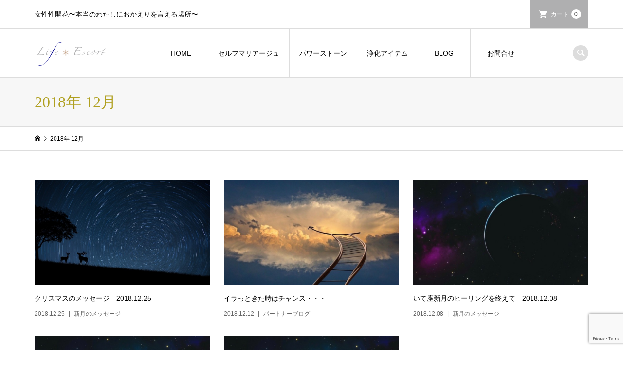

--- FILE ---
content_type: text/html; charset=UTF-8
request_url: https://life-escort.biz/date/2018/12
body_size: 9313
content:
<!DOCTYPE html>
<html lang="ja">
<head >
<meta charset="UTF-8">
<meta name="description" content="2018年 12月の記事一覧">
<meta name="viewport" content="width=device-width">
<title>2018年 12月の記事一覧 | Life Escort オフィシャルサイト</title>
<meta name='robots' content='max-image-preview:large' />
<link rel='dns-prefetch' href='//www.google.com' />
<link rel='stylesheet' id='wp-block-library-css' href='https://life-escort.biz/wp-includes/css/dist/block-library/style.min.css?ver=6.2.8' type='text/css' media='all' />
<link rel='stylesheet' id='classic-theme-styles-css' href='https://life-escort.biz/wp-includes/css/classic-themes.min.css?ver=6.2.8' type='text/css' media='all' />
<style id='global-styles-inline-css' type='text/css'>
body{--wp--preset--color--black: #000000;--wp--preset--color--cyan-bluish-gray: #abb8c3;--wp--preset--color--white: #ffffff;--wp--preset--color--pale-pink: #f78da7;--wp--preset--color--vivid-red: #cf2e2e;--wp--preset--color--luminous-vivid-orange: #ff6900;--wp--preset--color--luminous-vivid-amber: #fcb900;--wp--preset--color--light-green-cyan: #7bdcb5;--wp--preset--color--vivid-green-cyan: #00d084;--wp--preset--color--pale-cyan-blue: #8ed1fc;--wp--preset--color--vivid-cyan-blue: #0693e3;--wp--preset--color--vivid-purple: #9b51e0;--wp--preset--gradient--vivid-cyan-blue-to-vivid-purple: linear-gradient(135deg,rgba(6,147,227,1) 0%,rgb(155,81,224) 100%);--wp--preset--gradient--light-green-cyan-to-vivid-green-cyan: linear-gradient(135deg,rgb(122,220,180) 0%,rgb(0,208,130) 100%);--wp--preset--gradient--luminous-vivid-amber-to-luminous-vivid-orange: linear-gradient(135deg,rgba(252,185,0,1) 0%,rgba(255,105,0,1) 100%);--wp--preset--gradient--luminous-vivid-orange-to-vivid-red: linear-gradient(135deg,rgba(255,105,0,1) 0%,rgb(207,46,46) 100%);--wp--preset--gradient--very-light-gray-to-cyan-bluish-gray: linear-gradient(135deg,rgb(238,238,238) 0%,rgb(169,184,195) 100%);--wp--preset--gradient--cool-to-warm-spectrum: linear-gradient(135deg,rgb(74,234,220) 0%,rgb(151,120,209) 20%,rgb(207,42,186) 40%,rgb(238,44,130) 60%,rgb(251,105,98) 80%,rgb(254,248,76) 100%);--wp--preset--gradient--blush-light-purple: linear-gradient(135deg,rgb(255,206,236) 0%,rgb(152,150,240) 100%);--wp--preset--gradient--blush-bordeaux: linear-gradient(135deg,rgb(254,205,165) 0%,rgb(254,45,45) 50%,rgb(107,0,62) 100%);--wp--preset--gradient--luminous-dusk: linear-gradient(135deg,rgb(255,203,112) 0%,rgb(199,81,192) 50%,rgb(65,88,208) 100%);--wp--preset--gradient--pale-ocean: linear-gradient(135deg,rgb(255,245,203) 0%,rgb(182,227,212) 50%,rgb(51,167,181) 100%);--wp--preset--gradient--electric-grass: linear-gradient(135deg,rgb(202,248,128) 0%,rgb(113,206,126) 100%);--wp--preset--gradient--midnight: linear-gradient(135deg,rgb(2,3,129) 0%,rgb(40,116,252) 100%);--wp--preset--duotone--dark-grayscale: url('#wp-duotone-dark-grayscale');--wp--preset--duotone--grayscale: url('#wp-duotone-grayscale');--wp--preset--duotone--purple-yellow: url('#wp-duotone-purple-yellow');--wp--preset--duotone--blue-red: url('#wp-duotone-blue-red');--wp--preset--duotone--midnight: url('#wp-duotone-midnight');--wp--preset--duotone--magenta-yellow: url('#wp-duotone-magenta-yellow');--wp--preset--duotone--purple-green: url('#wp-duotone-purple-green');--wp--preset--duotone--blue-orange: url('#wp-duotone-blue-orange');--wp--preset--font-size--small: 13px;--wp--preset--font-size--medium: 20px;--wp--preset--font-size--large: 36px;--wp--preset--font-size--x-large: 42px;--wp--preset--spacing--20: 0.44rem;--wp--preset--spacing--30: 0.67rem;--wp--preset--spacing--40: 1rem;--wp--preset--spacing--50: 1.5rem;--wp--preset--spacing--60: 2.25rem;--wp--preset--spacing--70: 3.38rem;--wp--preset--spacing--80: 5.06rem;--wp--preset--shadow--natural: 6px 6px 9px rgba(0, 0, 0, 0.2);--wp--preset--shadow--deep: 12px 12px 50px rgba(0, 0, 0, 0.4);--wp--preset--shadow--sharp: 6px 6px 0px rgba(0, 0, 0, 0.2);--wp--preset--shadow--outlined: 6px 6px 0px -3px rgba(255, 255, 255, 1), 6px 6px rgba(0, 0, 0, 1);--wp--preset--shadow--crisp: 6px 6px 0px rgba(0, 0, 0, 1);}:where(.is-layout-flex){gap: 0.5em;}body .is-layout-flow > .alignleft{float: left;margin-inline-start: 0;margin-inline-end: 2em;}body .is-layout-flow > .alignright{float: right;margin-inline-start: 2em;margin-inline-end: 0;}body .is-layout-flow > .aligncenter{margin-left: auto !important;margin-right: auto !important;}body .is-layout-constrained > .alignleft{float: left;margin-inline-start: 0;margin-inline-end: 2em;}body .is-layout-constrained > .alignright{float: right;margin-inline-start: 2em;margin-inline-end: 0;}body .is-layout-constrained > .aligncenter{margin-left: auto !important;margin-right: auto !important;}body .is-layout-constrained > :where(:not(.alignleft):not(.alignright):not(.alignfull)){max-width: var(--wp--style--global--content-size);margin-left: auto !important;margin-right: auto !important;}body .is-layout-constrained > .alignwide{max-width: var(--wp--style--global--wide-size);}body .is-layout-flex{display: flex;}body .is-layout-flex{flex-wrap: wrap;align-items: center;}body .is-layout-flex > *{margin: 0;}:where(.wp-block-columns.is-layout-flex){gap: 2em;}.has-black-color{color: var(--wp--preset--color--black) !important;}.has-cyan-bluish-gray-color{color: var(--wp--preset--color--cyan-bluish-gray) !important;}.has-white-color{color: var(--wp--preset--color--white) !important;}.has-pale-pink-color{color: var(--wp--preset--color--pale-pink) !important;}.has-vivid-red-color{color: var(--wp--preset--color--vivid-red) !important;}.has-luminous-vivid-orange-color{color: var(--wp--preset--color--luminous-vivid-orange) !important;}.has-luminous-vivid-amber-color{color: var(--wp--preset--color--luminous-vivid-amber) !important;}.has-light-green-cyan-color{color: var(--wp--preset--color--light-green-cyan) !important;}.has-vivid-green-cyan-color{color: var(--wp--preset--color--vivid-green-cyan) !important;}.has-pale-cyan-blue-color{color: var(--wp--preset--color--pale-cyan-blue) !important;}.has-vivid-cyan-blue-color{color: var(--wp--preset--color--vivid-cyan-blue) !important;}.has-vivid-purple-color{color: var(--wp--preset--color--vivid-purple) !important;}.has-black-background-color{background-color: var(--wp--preset--color--black) !important;}.has-cyan-bluish-gray-background-color{background-color: var(--wp--preset--color--cyan-bluish-gray) !important;}.has-white-background-color{background-color: var(--wp--preset--color--white) !important;}.has-pale-pink-background-color{background-color: var(--wp--preset--color--pale-pink) !important;}.has-vivid-red-background-color{background-color: var(--wp--preset--color--vivid-red) !important;}.has-luminous-vivid-orange-background-color{background-color: var(--wp--preset--color--luminous-vivid-orange) !important;}.has-luminous-vivid-amber-background-color{background-color: var(--wp--preset--color--luminous-vivid-amber) !important;}.has-light-green-cyan-background-color{background-color: var(--wp--preset--color--light-green-cyan) !important;}.has-vivid-green-cyan-background-color{background-color: var(--wp--preset--color--vivid-green-cyan) !important;}.has-pale-cyan-blue-background-color{background-color: var(--wp--preset--color--pale-cyan-blue) !important;}.has-vivid-cyan-blue-background-color{background-color: var(--wp--preset--color--vivid-cyan-blue) !important;}.has-vivid-purple-background-color{background-color: var(--wp--preset--color--vivid-purple) !important;}.has-black-border-color{border-color: var(--wp--preset--color--black) !important;}.has-cyan-bluish-gray-border-color{border-color: var(--wp--preset--color--cyan-bluish-gray) !important;}.has-white-border-color{border-color: var(--wp--preset--color--white) !important;}.has-pale-pink-border-color{border-color: var(--wp--preset--color--pale-pink) !important;}.has-vivid-red-border-color{border-color: var(--wp--preset--color--vivid-red) !important;}.has-luminous-vivid-orange-border-color{border-color: var(--wp--preset--color--luminous-vivid-orange) !important;}.has-luminous-vivid-amber-border-color{border-color: var(--wp--preset--color--luminous-vivid-amber) !important;}.has-light-green-cyan-border-color{border-color: var(--wp--preset--color--light-green-cyan) !important;}.has-vivid-green-cyan-border-color{border-color: var(--wp--preset--color--vivid-green-cyan) !important;}.has-pale-cyan-blue-border-color{border-color: var(--wp--preset--color--pale-cyan-blue) !important;}.has-vivid-cyan-blue-border-color{border-color: var(--wp--preset--color--vivid-cyan-blue) !important;}.has-vivid-purple-border-color{border-color: var(--wp--preset--color--vivid-purple) !important;}.has-vivid-cyan-blue-to-vivid-purple-gradient-background{background: var(--wp--preset--gradient--vivid-cyan-blue-to-vivid-purple) !important;}.has-light-green-cyan-to-vivid-green-cyan-gradient-background{background: var(--wp--preset--gradient--light-green-cyan-to-vivid-green-cyan) !important;}.has-luminous-vivid-amber-to-luminous-vivid-orange-gradient-background{background: var(--wp--preset--gradient--luminous-vivid-amber-to-luminous-vivid-orange) !important;}.has-luminous-vivid-orange-to-vivid-red-gradient-background{background: var(--wp--preset--gradient--luminous-vivid-orange-to-vivid-red) !important;}.has-very-light-gray-to-cyan-bluish-gray-gradient-background{background: var(--wp--preset--gradient--very-light-gray-to-cyan-bluish-gray) !important;}.has-cool-to-warm-spectrum-gradient-background{background: var(--wp--preset--gradient--cool-to-warm-spectrum) !important;}.has-blush-light-purple-gradient-background{background: var(--wp--preset--gradient--blush-light-purple) !important;}.has-blush-bordeaux-gradient-background{background: var(--wp--preset--gradient--blush-bordeaux) !important;}.has-luminous-dusk-gradient-background{background: var(--wp--preset--gradient--luminous-dusk) !important;}.has-pale-ocean-gradient-background{background: var(--wp--preset--gradient--pale-ocean) !important;}.has-electric-grass-gradient-background{background: var(--wp--preset--gradient--electric-grass) !important;}.has-midnight-gradient-background{background: var(--wp--preset--gradient--midnight) !important;}.has-small-font-size{font-size: var(--wp--preset--font-size--small) !important;}.has-medium-font-size{font-size: var(--wp--preset--font-size--medium) !important;}.has-large-font-size{font-size: var(--wp--preset--font-size--large) !important;}.has-x-large-font-size{font-size: var(--wp--preset--font-size--x-large) !important;}
.wp-block-navigation a:where(:not(.wp-element-button)){color: inherit;}
:where(.wp-block-columns.is-layout-flex){gap: 2em;}
.wp-block-pullquote{font-size: 1.5em;line-height: 1.6;}
</style>
<link rel='stylesheet' id='contact-form-7-css' href='https://life-escort.biz/wp-content/plugins/contact-form-7/includes/css/styles.css?ver=5.2' type='text/css' media='all' />
<link rel='stylesheet' id='iconic-style-css' href='https://life-escort.biz/wp-content/themes/iconic_tcd062/style.css?ver=1.5' type='text/css' media='all' />
<style id='akismet-widget-style-inline-css' type='text/css'>

			.a-stats {
				--akismet-color-mid-green: #357b49;
				--akismet-color-white: #fff;
				--akismet-color-light-grey: #f6f7f7;

				max-width: 350px;
				width: auto;
			}

			.a-stats * {
				all: unset;
				box-sizing: border-box;
			}

			.a-stats strong {
				font-weight: 600;
			}

			.a-stats a.a-stats__link,
			.a-stats a.a-stats__link:visited,
			.a-stats a.a-stats__link:active {
				background: var(--akismet-color-mid-green);
				border: none;
				box-shadow: none;
				border-radius: 8px;
				color: var(--akismet-color-white);
				cursor: pointer;
				display: block;
				font-family: -apple-system, BlinkMacSystemFont, 'Segoe UI', 'Roboto', 'Oxygen-Sans', 'Ubuntu', 'Cantarell', 'Helvetica Neue', sans-serif;
				font-weight: 500;
				padding: 12px;
				text-align: center;
				text-decoration: none;
				transition: all 0.2s ease;
			}

			/* Extra specificity to deal with TwentyTwentyOne focus style */
			.widget .a-stats a.a-stats__link:focus {
				background: var(--akismet-color-mid-green);
				color: var(--akismet-color-white);
				text-decoration: none;
			}

			.a-stats a.a-stats__link:hover {
				filter: brightness(110%);
				box-shadow: 0 4px 12px rgba(0, 0, 0, 0.06), 0 0 2px rgba(0, 0, 0, 0.16);
			}

			.a-stats .count {
				color: var(--akismet-color-white);
				display: block;
				font-size: 1.5em;
				line-height: 1.4;
				padding: 0 13px;
				white-space: nowrap;
			}
		
</style>
<link rel='stylesheet' id='usces_default_css-css' href='https://life-escort.biz/wp-content/plugins/usc-e-shop/css/usces_default.css?ver=1.9.31.2007081' type='text/css' media='all' />
<script type='text/javascript' src='https://life-escort.biz/wp-includes/js/jquery/jquery.min.js?ver=3.6.4' id='jquery-core-js'></script>
<script type='text/javascript' src='https://life-escort.biz/wp-includes/js/jquery/jquery-migrate.min.js?ver=3.4.0' id='jquery-migrate-js'></script>
<link rel="https://api.w.org/" href="https://life-escort.biz/wp-json/" /><link rel="EditURI" type="application/rsd+xml" title="RSD" href="https://life-escort.biz/xmlrpc.php?rsd" />
<link rel="wlwmanifest" type="application/wlwmanifest+xml" href="https://life-escort.biz/wp-includes/wlwmanifest.xml" />
<meta name="generator" content="WordPress 6.2.8" />
<link rel="shortcut icon" href="https://life-escort.biz/wp-content/uploads/2019/12/mark_s-e1577028473190.png">
<style>
.p-article-news__date, .p-wc-headline, #wdgctToCart a { color: #afafb0; }
.p-button, .p-global-nav .sub-menu .current-menu-item > a, .p-page-links > span, .p-pager__item .current, .p-headline, .p-widget-sidebar .p-widget__title, .c-comment__form-submit:hover, c-comment__password-protected, .c-pw__btn--register, .c-pw__btn, .slick-arrow, .slick-dots li.slick-active button, .widget_welcart_login input#member_loginw, .widget_welcart_login input#member_login, #wdgctToCheckout a { background-color: #afafb0; }
.p-page-links > span, .p-pager__item .current, .slick-dots li.slick-active button, .p-cb__item-header, .p-entry-item__cart dl.item-sku dd input[type="radio"]:checked + label, .p-entry-item__cart dl.item-sku dd label:hover { border-color: #afafb0; }
.c-comment__tab-item.is-active a, .c-comment__tab-item a:hover, .c-comment__tab-item.is-active p { background-color: #afafb0; border-color: #afafb0; }
.c-comment__tab-item.is-active a:after, .c-comment__tab-item.is-active p:after { border-top-color: #afafb0; }
.p-widget-categories .current-cat-item > a { background-color: rgba(175, 175, 176, 0.15); }
a:hover, .p-header__welcart-nav li a:hover, .p-widget-categories .toggle-children:hover, #wdgctToCart a:hover { color: #00008b; }
.p-button:hover, .p-page-links a:hover, .p-pager__item a:hover, .p-search-button:hover, .p-pagetop a:hover, .p-footer-search__submit:hover, .p-widget .searchform #searchsubmit:hover, .p-widget-search .p-widget-search__submit:hover, a.p-cb__item-archive-button:hover, .slick-arrow:hover, .slick-dots li:hover button, .widget_welcart_search #searchsubmit:hover, .widget_welcart_login input#member_loginw:hover, .widget_welcart_login input#member_login:hover, #wdgctToCheckout a:hover { background-color: #00008b; }
.p-page-links a:hover, .p-pager__item a:hover, .slick-dots li:hover button { border-color: #00008b; }
.p-entry__body a { color: #0097cc; }
.p-entry__body a:hover { color: #00008b; }
body, input, textarea, .p-entry-item__title .p-article__soldout { font-family: "Segoe UI", Verdana, "游ゴシック", YuGothic, "Hiragino Kaku Gothic ProN", Meiryo, sans-serif; }
.p-logo, .p-entry__title, .p-page-header__title, .p-index-slider__item-catch, .p-cb__item-headline, .p-index-banner__headline, .p-index-boxes__item-headline {
font-family: "Times New Roman", "游明朝", "Yu Mincho", "游明朝体", "YuMincho", "ヒラギノ明朝 Pro W3", "Hiragino Mincho Pro", "HiraMinProN-W3", "HGS明朝E", "ＭＳ Ｐ明朝", "MS PMincho", serif;
font-weight: 500;
}
.c-load--type1 { border: 3px solid rgba(153, 153, 153, 0.2); border-top-color: #00008b; }
.p-hover-effect--type1:hover img { -webkit-transform: scale(1.2) rotate(2deg); transform: scale(1.2) rotate(2deg); }
.p-hover-effect--type2 img { margin-left: -8px; }
.p-hover-effect--type2:hover img { margin-left: 8px; }
.p-hover-effect--type2:hover .p-hover-effect__image { background: #000000; }
.p-hover-effect--type2:hover img { opacity: 0.5 }
.p-hover-effect--type3:hover .p-hover-effect__image { background: #000000; }
.p-hover-effect--type3:hover img { opacity: 0.5; }
.p-entry__title { font-size: 28px; }
.p-entry__title, .p-article__title { color: #000000 }
.p-entry__body { font-size: 14px; }
.p-entry__body { color: #000000; }
.p-entry-news__title { font-size: 28px; }
.p-entry-news__title, .p-article-news__title { color: #000000 }
.p-entry-news__body { color: #000000; font-size: 14px; }
.p-entry-item__title { font-size: 24px; }
.p-entry-item__title, .p-article-item__title, .p-article__price { color: #000000; }
.p-entry-item__body, p-wc__body { color: #000000; font-size: 14px; }
.p-price { color: #000000; }
.p-entry-item__price { font-size: 22px; }
body.l-header__fix .is-header-fixed .l-header__bar { background: rgba(255, 255, 255, 0.8); }
.l-header { background: rgba(255, 255, 255, 0.8); }
.l-header a, .p-global-nav a { color: #000000; }
.p-header__logo--text { font-size: 36px; }
.p-header__welcart-nav__member a, .p-header__welcart-nav__cart a, .p-cart-button .p-header__welcart-nav__badge { background-color: #afafb0; }
.p-header__welcart-nav__member a:hover, .p-header__welcart-nav__cart a:hover, .p-cart-button:hover .p-header__welcart-nav__badge { background-color: #00008b; }
.p-global-nav > li > a::after, .p-global-nav > li.current-menu-item > a::after { background-color: #000000; }
.p-megamenu__bg, .p-global-nav .sub-menu { background-color: #c0c0c0; }
.p-megamenu a, .p-global-nav .sub-menu a { color: #000000; }
.p-megamenu a:hover, .p-megamenu li.is-active > a, .p-global-nav .sub-menu a:hover { background-color: #00008b; color: #ffffff; }
.p-page-header { background-color: #f7f7f7; }
.p-page-header__title { color: #b0a020; }
.p-page-header__desc { color: #000000; }
.p-footer-widget-area { background-color: #f7f7f7; color: #000000; }
.p-footer-widget-area .p-widget__title { color: #000000; }
.p-footer-widget-area a, .p-footer-widget-area .toggle-children { color: #000000; }
.p-footer-widget-area a:hover { color: #006689; }
@media only screen and (max-width: 991px) {
	.l-header__bar { background-color: rgba(255, 255, 255, 0.8); }
	.p-header__logo--text { font-size: 26px; }
	.p-global-nav { background-color: rgba(192,192,192, 0.8); }
	.p-global-nav a { color: #000000; }
	.p-global-nav a:hover { background-color: rgba(0,0,139, 0.8); color: #ffffff; }
	.p-header-view-cart { background-color: rgba(255, 255, 255, 0.8); }
	.p-entry__title { font-size: 19px; }
	.p-entry__body { font-size: 14px; }
	.p-entry-news__title { font-size: 20px; }
	.p-entry-news__body { font-size: 14px; }
	.p-entry-item__title { font-size: 20px; }
	.p-entry-item__body, p-wc__body { font-size: 14px; }
	.p-entry-item__price { font-size: 20px; }
}
</style>
<link rel="icon" href="https://life-escort.biz/wp-content/uploads/2019/12/cropped-mark_s-1-32x32.png" sizes="32x32" />
<link rel="icon" href="https://life-escort.biz/wp-content/uploads/2019/12/cropped-mark_s-1-192x192.png" sizes="192x192" />
<link rel="apple-touch-icon" href="https://life-escort.biz/wp-content/uploads/2019/12/cropped-mark_s-1-180x180.png" />
<meta name="msapplication-TileImage" content="https://life-escort.biz/wp-content/uploads/2019/12/cropped-mark_s-1-270x270.png" />
		<style type="text/css" id="wp-custom-css">
			. white { color: #ffffff;}		</style>
		</head>
<body class="archive date">
<div id="site_loader_overlay">
	<div id="site_loader_animation" class="c-load--type1">
	</div>
</div>
<header id="js-header" class="l-header">
	<div class="p-header__top">
		<div class="p-header__top__inner l-inner">
			<div class="p-header-description">女性性開花〜本当のわたしにおかえりを言える場所〜</div>
			<ul class="p-header__welcart-nav">
                <li class="p-header__welcart-nav__cart"><a id="js-header-cart" href="https://life-escort.biz/usces-cart">カート<span class="p-header__welcart-nav__badge">0</span></a></li>
            </ul>
		</div>
	</div>
	<div class="l-header__bar p-header__bar">
		<div class="p-header__bar__inner l-inner">
			<div class="p-logo p-header__logo p-header__logo--retina">
				<a href="https://life-escort.biz/"><img src="https://life-escort.biz/wp-content/uploads/2019/12/rogo_pc.png" alt="Life Escort オフィシャルサイト" width="150"></a>
			</div>
			<div class="p-logo p-header__logo--mobile p-header__logo--retina">
				<a href="https://life-escort.biz/"><img src="https://life-escort.biz/wp-content/uploads/2019/12/rogo_phone.png" alt="Life Escort オフィシャルサイト" width="100"></a>
			</div>
			<a href="https://life-escort.biz/usces-cart" id="js-header-cart--mobile" class="p-cart-button c-cart-button"><span class="p-header__welcart-nav__badge">0</span></a>
			<a href="#" id="js-menu-button" class="p-menu-button c-menu-button"></a>
<nav class="p-global-nav__container"><ul id="js-global-nav" class="p-global-nav"><li id="menu-item-20" class="menu-item menu-item-type-custom menu-item-object-custom menu-item-home menu-item-has-children menu-item-20"><a href="https://life-escort.biz/">　HOME　<span></span></a>
<ul class="sub-menu">
	<li id="menu-item-4006" class="menu-item menu-item-type-post_type menu-item-object-page menu-item-4006"><a href="https://life-escort.biz/about-us">ABOUT US<span></span></a></li>
	<li id="menu-item-141" class="menu-item menu-item-type-post_type menu-item-object-page menu-item-141"><a href="https://life-escort.biz/first-guide">FIRST GUIDE<span></span></a></li>
	<li id="menu-item-142" class="menu-item menu-item-type-post_type menu-item-object-page menu-item-142"><a href="https://life-escort.biz/shopping-guide">SHOPPING GUIDE<span></span></a></li>
	<li id="menu-item-316" class="menu-item menu-item-type-post_type menu-item-object-page menu-item-316"><a href="https://life-escort.biz/line-lp">ライフエスコート公式LINE＠のご案内<span></span></a></li>
</ul>
</li>
<li id="menu-item-181" class="menu-item menu-item-type-taxonomy menu-item-object-category menu-item-has-children menu-item-181"><a href="https://life-escort.biz/category/item/itemgenre/self-mariage">セルフマリアージュ<span></span></a>
<ul class="sub-menu">
	<li id="menu-item-147" class="menu-item menu-item-type-taxonomy menu-item-object-category menu-item-147"><a href="https://life-escort.biz/category/item/itemgenre/self-mariage">セルフマリアージュリング<span></span></a></li>
	<li id="menu-item-146" class="menu-item menu-item-type-post_type menu-item-object-page menu-item-146"><a href="https://life-escort.biz/self-mariage">セルフマリアージュとは<span></span></a></li>
</ul>
</li>
<li id="menu-item-143" class="menu-item menu-item-type-taxonomy menu-item-object-category menu-item-has-children menu-item-143"><a href="https://life-escort.biz/category/item/itemgenre/power-stone">パワーストーン<span></span></a>
<ul class="sub-menu">
	<li id="menu-item-145" class="menu-item menu-item-type-taxonomy menu-item-object-category menu-item-145"><a href="https://life-escort.biz/category/item/itemgenre/power-stone/bracelet">パワーストーンブレスレット<span></span></a></li>
	<li id="menu-item-144" class="menu-item menu-item-type-taxonomy menu-item-object-category menu-item-144"><a href="https://life-escort.biz/category/item/itemgenre/power-stone/hiraki-ishi">拓き石<span></span></a></li>
	<li id="menu-item-179" class="menu-item menu-item-type-post_type menu-item-object-page menu-item-179"><a href="https://life-escort.biz/powerston-love">当店のパワーストーンの特徴<span></span></a></li>
</ul>
</li>
<li id="menu-item-148" class="menu-item menu-item-type-taxonomy menu-item-object-category menu-item-has-children menu-item-148"><a href="https://life-escort.biz/category/item/itemgenre/purification">浄化アイテム<span></span></a>
<ul class="sub-menu">
	<li id="menu-item-149" class="menu-item menu-item-type-taxonomy menu-item-object-category menu-item-149"><a href="https://life-escort.biz/category/item/itemgenre/purification/iyashiroti">イヤシロチ<span></span></a></li>
	<li id="menu-item-304" class="menu-item menu-item-type-taxonomy menu-item-object-category menu-item-304"><a href="https://life-escort.biz/category/item/itemgenre/purification/sazareishi">さざれ石<span></span></a></li>
	<li id="menu-item-3808" class="menu-item menu-item-type-taxonomy menu-item-object-category menu-item-3808"><a href="https://life-escort.biz/category/item/itemgenre/purification/tuner">クリスタルチューナー<span></span></a></li>
	<li id="menu-item-303" class="menu-item menu-item-type-post_type menu-item-object-page menu-item-303"><a href="https://life-escort.biz/purification">浄化グッズの選び方（パワーストーンのお手入れ方法）<span></span></a></li>
</ul>
</li>
<li id="menu-item-134" class="menu-item menu-item-type-post_type menu-item-object-page current_page_parent menu-item-has-children menu-item-134"><a href="https://life-escort.biz/blog">　BLOG　<span></span></a>
<ul class="sub-menu">
	<li id="menu-item-288" class="menu-item menu-item-type-taxonomy menu-item-object-category menu-item-288"><a href="https://life-escort.biz/category/partner_blog">パートナーブログ<span></span></a></li>
	<li id="menu-item-154" class="menu-item menu-item-type-custom menu-item-object-custom menu-item-154"><a href="https://life-escort.biz/news/">お知らせ<span></span></a></li>
	<li id="menu-item-289" class="menu-item menu-item-type-taxonomy menu-item-object-category menu-item-289"><a href="https://life-escort.biz/category/item-story">新商品が出来るまで<span></span></a></li>
	<li id="menu-item-290" class="menu-item menu-item-type-taxonomy menu-item-object-category menu-item-290"><a href="https://life-escort.biz/category/moon">新月のメッセージ<span></span></a></li>
	<li id="menu-item-291" class="menu-item menu-item-type-taxonomy menu-item-object-category menu-item-291"><a href="https://life-escort.biz/category/stone-messege">石からの伝言<span></span></a></li>
	<li id="menu-item-286" class="menu-item menu-item-type-taxonomy menu-item-object-category menu-item-286"><a href="https://life-escort.biz/category/q-a">Q＆A<span></span></a></li>
	<li id="menu-item-287" class="menu-item menu-item-type-taxonomy menu-item-object-category menu-item-287"><a href="https://life-escort.biz/category/voice">お客様の声<span></span></a></li>
</ul>
</li>
<li id="menu-item-150" class="menu-item menu-item-type-post_type menu-item-object-page menu-item-has-children menu-item-150"><a href="https://life-escort.biz/contact">　お問合せ　<span></span></a>
<ul class="sub-menu">
	<li id="menu-item-151" class="menu-item menu-item-type-post_type menu-item-object-page menu-item-151"><a href="https://life-escort.biz/maintenance">お取り扱い・お手入れ・調整＆修理のご依頼<span></span></a></li>
	<li id="menu-item-152" class="menu-item menu-item-type-post_type menu-item-object-page menu-item-152"><a href="https://life-escort.biz/qa">よくあるご質問<span></span></a></li>
</ul>
</li>
<li class="p-header-search--mobile"><form action="https://life-escort.biz/" method="get"><input type="text" name="s" value="" class="p-header-search__input" placeholder="SEARCH"><input type="submit" value="&#xe915;" class="p-header-search__submit"></form></li>
</ul></nav>
			<div class="p-header-search">
				<form action="https://life-escort.biz/" method="get">
					<input type="text" name="s" value="" class="p-header-search__input" placeholder="SEARCH">
				</form>
				<a href="#" id="js-search-button" class="p-search-button c-search-button"></a>
			</div>
		</div>
	</div>
	<div class="p-header-view-cart" id="js-header-view-cart">
		<p class="p-wc-empty_cart">只今、カートに商品はございません。</p>
	</div>
</header>
<main class="l-main">
	<header class="p-page-header">
		<div class="p-page-header__inner l-inner">
			<h1 class="p-page-header__title">2018年 12月</h1>
		</div>
	</header>
	<div class="p-breadcrumb c-breadcrumb">
		<ul class="p-breadcrumb__inner c-breadcrumb__inner l-inner" itemscope itemtype="http://schema.org/BreadcrumbList">
			<li class="p-breadcrumb__item c-breadcrumb__item p-breadcrumb__item--home c-breadcrumb__item--home" itemprop="itemListElement" itemscope itemtype="http://schema.org/ListItem">
				<a href="https://life-escort.biz/" itemscope itemtype="http://schema.org/Thing" itemprop="item"><span itemprop="name">HOME</span></a>
				<meta itemprop="position" content="1" />
			</li>
			<li class="p-breadcrumb__item c-breadcrumb__item">
				<span itemprop="name">2018年 12月</span>
			</li>
		</ul>
	</div>
	<div class="l-inner">
			<div class="p-blog-archive">
				<article class="p-blog-archive__item">
					<a class="p-hover-effect--type1" href="https://life-escort.biz/moon/1079">
						<div class="p-blog-archive__item-thumbnail p-hover-effect__image js-object-fit-cover">
							<img width="740" height="449" src="https://life-escort.biz/wp-content/uploads/2018/12/dear-2309801_1920-e1579687979553.jpg" class="attachment-size3 size-size3 wp-post-image" alt="新月クリスマス" decoding="async" />
						</div>
						<h2 class="p-blog-archive__item-title p-article__title">クリスマスのメッセージ　2018.12.25</h2>
						<p class="p-blog-archive__item-meta p-article__meta"><time class="p-article__date" datetime="2018-12-25">2018.12.25</time><span class="p-article__category" data-url="https://life-escort.biz/category/moon">新月のメッセージ</span></p>
					</a>
				</article>
				<article class="p-blog-archive__item">
					<a class="p-hover-effect--type1" href="https://life-escort.biz/partner_blog/3769">
						<div class="p-blog-archive__item-thumbnail p-hover-effect__image js-object-fit-cover">
							<img width="740" height="460" src="https://life-escort.biz/wp-content/uploads/2018/12/blog-katumi-20181212-740x460.jpg" class="attachment-size3 size-size3 wp-post-image" alt="" decoding="async" loading="lazy" />
						</div>
						<h2 class="p-blog-archive__item-title p-article__title">イラっときた時はチャンス・・・</h2>
						<p class="p-blog-archive__item-meta p-article__meta"><time class="p-article__date" datetime="2018-12-12">2018.12.12</time><span class="p-article__category" data-url="https://life-escort.biz/category/partner_blog">パートナーブログ</span></p>
					</a>
				</article>
				<article class="p-blog-archive__item">
					<a class="p-hover-effect--type1" href="https://life-escort.biz/moon/1082">
						<div class="p-blog-archive__item-thumbnail p-hover-effect__image js-object-fit-cover">
							<img width="740" height="460" src="https://life-escort.biz/wp-content/uploads/2020/01/moon-iteza-740x460.jpg" class="attachment-size3 size-size3 wp-post-image" alt="射手座新月" decoding="async" loading="lazy" />
						</div>
						<h2 class="p-blog-archive__item-title p-article__title">いて座新月のヒーリングを終えて　2018.12.08</h2>
						<p class="p-blog-archive__item-meta p-article__meta"><time class="p-article__date" datetime="2018-12-08">2018.12.08</time><span class="p-article__category" data-url="https://life-escort.biz/category/moon">新月のメッセージ</span></p>
					</a>
				</article>
				<article class="p-blog-archive__item">
					<a class="p-hover-effect--type1" href="https://life-escort.biz/moon/1084">
						<div class="p-blog-archive__item-thumbnail p-hover-effect__image js-object-fit-cover">
							<img width="740" height="460" src="https://life-escort.biz/wp-content/uploads/2020/01/moon-iteza-740x460.jpg" class="attachment-size3 size-size3 wp-post-image" alt="射手座新月" decoding="async" loading="lazy" />
						</div>
						<h2 class="p-blog-archive__item-title p-article__title">いて座新月当日のメッセージ　2018.12.07</h2>
						<p class="p-blog-archive__item-meta p-article__meta"><time class="p-article__date" datetime="2018-12-07">2018.12.07</time><span class="p-article__category" data-url="https://life-escort.biz/category/moon">新月のメッセージ</span></p>
					</a>
				</article>
				<article class="p-blog-archive__item">
					<a class="p-hover-effect--type1" href="https://life-escort.biz/moon/1090">
						<div class="p-blog-archive__item-thumbnail p-hover-effect__image js-object-fit-cover">
							<img width="740" height="460" src="https://life-escort.biz/wp-content/uploads/2020/01/moon-iteza-740x460.jpg" class="attachment-size3 size-size3 wp-post-image" alt="射手座新月" decoding="async" loading="lazy" />
						</div>
						<h2 class="p-blog-archive__item-title p-article__title">いて座新月に向けて　2018.12.05</h2>
						<p class="p-blog-archive__item-meta p-article__meta"><time class="p-article__date" datetime="2018-12-05">2018.12.05</time><span class="p-article__category" data-url="https://life-escort.biz/category/moon">新月のメッセージ</span></p>
					</a>
				</article>
			</div>
	</div>
</main>
<footer class="l-footer">
	<div class="p-footer-search--mobile l-inner">
		<form action="https://life-escort.biz/" method="get">
			<input type="text" name="s" value="" class="p-footer-search__input" placeholder="SEARCH">
			<input type="submit" value="&#xe915;" class="p-footer-search__submit">
		</form>
	</div>
	<div id="js-footer-widget" class="p-footer-widget-area p-footer-widget-area__has-social-nav">
		<div class="p-footer-widget-area__inner l-inner">
<div class="p-widget p-widget-footer site_info_widget" id="site_info_widget-2">
<div class="p-siteinfo">
<div class="p-siteinfo__image p-siteinfo__logo p-siteinfo__logo--retina"><img alt="" src="https://life-escort.biz/wp-content/uploads/2019/12/rogo_pc.png" width="150"></div>
<div class="p-siteinfo__desc">令和という新しい時代の幕開けに 私たちライフエスコートの伝えたいこと。<br><br>それは<br>これまでの物質的な豊かさから、今、あるものに意識をむけ、目にはみえないけれどこころの豊かさを大切にして生きていこうということ。</div>
<ul class="p-social-nav p-social-nav__mobile"><li class="p-social-nav__item p-social-nav__item--instagram"><a href="https://www.instagram.com/lifeescort.r/" target="_blank"></a></li><li class="p-social-nav__item p-social-nav__item--twitter"><a href="https://twitter.com/LifeEscort2" target="_blank"></a></li><li class="p-social-nav__item p-social-nav__item--facebook"><a href="https://www.facebook.com/lifeescort/" target="_blank"></a></li><li class="p-social-nav__item p-social-nav__item--youtube"><a href="https://www.youtube.com/channel/UClYP-GfjUo9KOyjUD4coPiQ" target="_blank"></a></li><li class="p-social-nav__item p-social-nav__item--contact"><a href="https://life-escort.biz/contact/" target="_blank"></a></li></ul>
</div>
</div>
<div class="p-widget p-widget-footer widget_nav_menu" id="nav_menu-2">
<h2 class="p-widget__title">SUPPORT</h2>
<div class="menu-support-container"><ul id="menu-support" class="menu"><li id="menu-item-162" class="menu-item menu-item-type-post_type menu-item-object-page menu-item-162"><a href="https://life-escort.biz/first-guide">初めてのお客様へ</a></li>
<li id="menu-item-161" class="menu-item menu-item-type-post_type menu-item-object-page menu-item-161"><a href="https://life-escort.biz/shopping-guide">ご利用ガイド</a></li>
<li id="menu-item-160" class="menu-item menu-item-type-post_type menu-item-object-page menu-item-160"><a href="https://life-escort.biz/qa">よくあるご質問</a></li>
<li id="menu-item-159" class="menu-item menu-item-type-post_type menu-item-object-page menu-item-159"><a href="https://life-escort.biz/contact">お問合せ</a></li>
<li id="menu-item-158" class="menu-item menu-item-type-post_type menu-item-object-page menu-item-158"><a href="https://life-escort.biz/shoutorihiki">特定商取引法に基づく表記</a></li>
<li id="menu-item-157" class="menu-item menu-item-type-post_type menu-item-object-page menu-item-privacy-policy menu-item-157"><a rel="privacy-policy" href="https://life-escort.biz/privacy-policy">プライバシーポリシー</a></li>
</ul></div></div>
<div class="p-widget p-widget-footer widget_text" id="text-2">
			<div class="textwidget"><p><img decoding="async" loading="lazy" class="alignnone size-medium wp-image-1118" src="https://life-escort.biz/wp-content/uploads/2020/01/slider-selfmariage-phone-scaled-e1579426088835-300x225.jpg" alt="" width="300" height="225" /></p>
<p><a href="https://life-escort.biz/wp-admin/index.php" target="_blank" rel="noopener">●</a>　<a href="https://life-escort.biz/manual-menu" target="_blank" rel="noopener">●</a></p>
</div>
		</div>
		</div>
	</div>
	<div class="p-copyright">
		<div class="l-inner">
			<p>Copyright &copy;<span class="u-hidden-xs"> 2026</span> Life Escort オフィシャルサイト. All Rights Reserved.</p>
		</div>
	</div>
	<div id="js-pagetop" class="p-pagetop"><a href="#"></a></div>
</footer>
	<script type='text/javascript'>
		uscesL10n = {
						
			'ajaxurl': "https://life-escort.biz/wp-admin/admin-ajax.php",
			'loaderurl': "https://life-escort.biz/wp-content/plugins/usc-e-shop/images/loading.gif",
			'post_id': "1079",
			'cart_number': "46",
			'is_cart_row': false,
			'opt_esse': new Array(  ),
			'opt_means': new Array(  ),
			'mes_opts': new Array(  ),
			'key_opts': new Array(  ), 
			'previous_url': "https://life-escort.biz", 
			'itemRestriction': "",
			'itemOrderAcceptable': "0",
			'uscespage': "wp_search",
			'uscesid': "MHVyM3VxNnNqOXY1MnQ0NTFkOGV2MWJjNHAzN3BnMGtoMzc3NmV1OTZmMmJyNTl0X2FjdGluZ18wX0E%3D",
			'wc_nonce': "887ac0db91"
		}
	</script>
	<script type='text/javascript' src='https://life-escort.biz/wp-content/plugins/usc-e-shop/js/usces_cart.js'></script>
<!-- Welcart version : v1.9.31.2007081 -->
<script type='text/javascript' id='contact-form-7-js-extra'>
/* <![CDATA[ */
var wpcf7 = {"apiSettings":{"root":"https:\/\/life-escort.biz\/wp-json\/contact-form-7\/v1","namespace":"contact-form-7\/v1"}};
/* ]]> */
</script>
<script type='text/javascript' src='https://life-escort.biz/wp-content/plugins/contact-form-7/includes/js/scripts.js?ver=5.2' id='contact-form-7-js'></script>
<script type='text/javascript' src='https://www.google.com/recaptcha/api.js?render=6LdQi3McAAAAAHpDL1NUJ05PJJKYvtjxiSNGM5cr&#038;ver=3.0' id='google-recaptcha-js'></script>
<script type='text/javascript' id='wpcf7-recaptcha-js-extra'>
/* <![CDATA[ */
var wpcf7_recaptcha = {"sitekey":"6LdQi3McAAAAAHpDL1NUJ05PJJKYvtjxiSNGM5cr","actions":{"homepage":"homepage","contactform":"contactform"}};
/* ]]> */
</script>
<script type='text/javascript' src='https://life-escort.biz/wp-content/plugins/contact-form-7/modules/recaptcha/script.js?ver=5.2' id='wpcf7-recaptcha-js'></script>
<script type='text/javascript' src='https://life-escort.biz/wp-content/themes/iconic_tcd062/js/functions.js?ver=1.5' id='iconic-script-js'></script>
<script>
jQuery(function($){
	var initialized = false;
	var initialize = function(){
		if (initialized) return;
		initialized = true;

		$(document).trigger('js-initialized');
		$(window).trigger('resize').trigger('scroll');
	};

	$(window).load(function() {
		setTimeout(initialize, 800);
		$('#site_loader_animation:not(:hidden, :animated)').delay(600).fadeOut(400);
		$('#site_loader_overlay:not(:hidden, :animated)').delay(900).fadeOut(800);
	});
	setTimeout(function(){
		setTimeout(initialize, 800);
		$('#site_loader_animation:not(:hidden, :animated)').delay(600).fadeOut(400);
		$('#site_loader_overlay:not(:hidden, :animated)').delay(900).fadeOut(800);
	}, 3000);

});
</script>
</body>
</html>


--- FILE ---
content_type: text/html; charset=utf-8
request_url: https://www.google.com/recaptcha/api2/anchor?ar=1&k=6LdQi3McAAAAAHpDL1NUJ05PJJKYvtjxiSNGM5cr&co=aHR0cHM6Ly9saWZlLWVzY29ydC5iaXo6NDQz&hl=en&v=PoyoqOPhxBO7pBk68S4YbpHZ&size=invisible&anchor-ms=20000&execute-ms=30000&cb=g36t2lwp9d5k
body_size: 48535
content:
<!DOCTYPE HTML><html dir="ltr" lang="en"><head><meta http-equiv="Content-Type" content="text/html; charset=UTF-8">
<meta http-equiv="X-UA-Compatible" content="IE=edge">
<title>reCAPTCHA</title>
<style type="text/css">
/* cyrillic-ext */
@font-face {
  font-family: 'Roboto';
  font-style: normal;
  font-weight: 400;
  font-stretch: 100%;
  src: url(//fonts.gstatic.com/s/roboto/v48/KFO7CnqEu92Fr1ME7kSn66aGLdTylUAMa3GUBHMdazTgWw.woff2) format('woff2');
  unicode-range: U+0460-052F, U+1C80-1C8A, U+20B4, U+2DE0-2DFF, U+A640-A69F, U+FE2E-FE2F;
}
/* cyrillic */
@font-face {
  font-family: 'Roboto';
  font-style: normal;
  font-weight: 400;
  font-stretch: 100%;
  src: url(//fonts.gstatic.com/s/roboto/v48/KFO7CnqEu92Fr1ME7kSn66aGLdTylUAMa3iUBHMdazTgWw.woff2) format('woff2');
  unicode-range: U+0301, U+0400-045F, U+0490-0491, U+04B0-04B1, U+2116;
}
/* greek-ext */
@font-face {
  font-family: 'Roboto';
  font-style: normal;
  font-weight: 400;
  font-stretch: 100%;
  src: url(//fonts.gstatic.com/s/roboto/v48/KFO7CnqEu92Fr1ME7kSn66aGLdTylUAMa3CUBHMdazTgWw.woff2) format('woff2');
  unicode-range: U+1F00-1FFF;
}
/* greek */
@font-face {
  font-family: 'Roboto';
  font-style: normal;
  font-weight: 400;
  font-stretch: 100%;
  src: url(//fonts.gstatic.com/s/roboto/v48/KFO7CnqEu92Fr1ME7kSn66aGLdTylUAMa3-UBHMdazTgWw.woff2) format('woff2');
  unicode-range: U+0370-0377, U+037A-037F, U+0384-038A, U+038C, U+038E-03A1, U+03A3-03FF;
}
/* math */
@font-face {
  font-family: 'Roboto';
  font-style: normal;
  font-weight: 400;
  font-stretch: 100%;
  src: url(//fonts.gstatic.com/s/roboto/v48/KFO7CnqEu92Fr1ME7kSn66aGLdTylUAMawCUBHMdazTgWw.woff2) format('woff2');
  unicode-range: U+0302-0303, U+0305, U+0307-0308, U+0310, U+0312, U+0315, U+031A, U+0326-0327, U+032C, U+032F-0330, U+0332-0333, U+0338, U+033A, U+0346, U+034D, U+0391-03A1, U+03A3-03A9, U+03B1-03C9, U+03D1, U+03D5-03D6, U+03F0-03F1, U+03F4-03F5, U+2016-2017, U+2034-2038, U+203C, U+2040, U+2043, U+2047, U+2050, U+2057, U+205F, U+2070-2071, U+2074-208E, U+2090-209C, U+20D0-20DC, U+20E1, U+20E5-20EF, U+2100-2112, U+2114-2115, U+2117-2121, U+2123-214F, U+2190, U+2192, U+2194-21AE, U+21B0-21E5, U+21F1-21F2, U+21F4-2211, U+2213-2214, U+2216-22FF, U+2308-230B, U+2310, U+2319, U+231C-2321, U+2336-237A, U+237C, U+2395, U+239B-23B7, U+23D0, U+23DC-23E1, U+2474-2475, U+25AF, U+25B3, U+25B7, U+25BD, U+25C1, U+25CA, U+25CC, U+25FB, U+266D-266F, U+27C0-27FF, U+2900-2AFF, U+2B0E-2B11, U+2B30-2B4C, U+2BFE, U+3030, U+FF5B, U+FF5D, U+1D400-1D7FF, U+1EE00-1EEFF;
}
/* symbols */
@font-face {
  font-family: 'Roboto';
  font-style: normal;
  font-weight: 400;
  font-stretch: 100%;
  src: url(//fonts.gstatic.com/s/roboto/v48/KFO7CnqEu92Fr1ME7kSn66aGLdTylUAMaxKUBHMdazTgWw.woff2) format('woff2');
  unicode-range: U+0001-000C, U+000E-001F, U+007F-009F, U+20DD-20E0, U+20E2-20E4, U+2150-218F, U+2190, U+2192, U+2194-2199, U+21AF, U+21E6-21F0, U+21F3, U+2218-2219, U+2299, U+22C4-22C6, U+2300-243F, U+2440-244A, U+2460-24FF, U+25A0-27BF, U+2800-28FF, U+2921-2922, U+2981, U+29BF, U+29EB, U+2B00-2BFF, U+4DC0-4DFF, U+FFF9-FFFB, U+10140-1018E, U+10190-1019C, U+101A0, U+101D0-101FD, U+102E0-102FB, U+10E60-10E7E, U+1D2C0-1D2D3, U+1D2E0-1D37F, U+1F000-1F0FF, U+1F100-1F1AD, U+1F1E6-1F1FF, U+1F30D-1F30F, U+1F315, U+1F31C, U+1F31E, U+1F320-1F32C, U+1F336, U+1F378, U+1F37D, U+1F382, U+1F393-1F39F, U+1F3A7-1F3A8, U+1F3AC-1F3AF, U+1F3C2, U+1F3C4-1F3C6, U+1F3CA-1F3CE, U+1F3D4-1F3E0, U+1F3ED, U+1F3F1-1F3F3, U+1F3F5-1F3F7, U+1F408, U+1F415, U+1F41F, U+1F426, U+1F43F, U+1F441-1F442, U+1F444, U+1F446-1F449, U+1F44C-1F44E, U+1F453, U+1F46A, U+1F47D, U+1F4A3, U+1F4B0, U+1F4B3, U+1F4B9, U+1F4BB, U+1F4BF, U+1F4C8-1F4CB, U+1F4D6, U+1F4DA, U+1F4DF, U+1F4E3-1F4E6, U+1F4EA-1F4ED, U+1F4F7, U+1F4F9-1F4FB, U+1F4FD-1F4FE, U+1F503, U+1F507-1F50B, U+1F50D, U+1F512-1F513, U+1F53E-1F54A, U+1F54F-1F5FA, U+1F610, U+1F650-1F67F, U+1F687, U+1F68D, U+1F691, U+1F694, U+1F698, U+1F6AD, U+1F6B2, U+1F6B9-1F6BA, U+1F6BC, U+1F6C6-1F6CF, U+1F6D3-1F6D7, U+1F6E0-1F6EA, U+1F6F0-1F6F3, U+1F6F7-1F6FC, U+1F700-1F7FF, U+1F800-1F80B, U+1F810-1F847, U+1F850-1F859, U+1F860-1F887, U+1F890-1F8AD, U+1F8B0-1F8BB, U+1F8C0-1F8C1, U+1F900-1F90B, U+1F93B, U+1F946, U+1F984, U+1F996, U+1F9E9, U+1FA00-1FA6F, U+1FA70-1FA7C, U+1FA80-1FA89, U+1FA8F-1FAC6, U+1FACE-1FADC, U+1FADF-1FAE9, U+1FAF0-1FAF8, U+1FB00-1FBFF;
}
/* vietnamese */
@font-face {
  font-family: 'Roboto';
  font-style: normal;
  font-weight: 400;
  font-stretch: 100%;
  src: url(//fonts.gstatic.com/s/roboto/v48/KFO7CnqEu92Fr1ME7kSn66aGLdTylUAMa3OUBHMdazTgWw.woff2) format('woff2');
  unicode-range: U+0102-0103, U+0110-0111, U+0128-0129, U+0168-0169, U+01A0-01A1, U+01AF-01B0, U+0300-0301, U+0303-0304, U+0308-0309, U+0323, U+0329, U+1EA0-1EF9, U+20AB;
}
/* latin-ext */
@font-face {
  font-family: 'Roboto';
  font-style: normal;
  font-weight: 400;
  font-stretch: 100%;
  src: url(//fonts.gstatic.com/s/roboto/v48/KFO7CnqEu92Fr1ME7kSn66aGLdTylUAMa3KUBHMdazTgWw.woff2) format('woff2');
  unicode-range: U+0100-02BA, U+02BD-02C5, U+02C7-02CC, U+02CE-02D7, U+02DD-02FF, U+0304, U+0308, U+0329, U+1D00-1DBF, U+1E00-1E9F, U+1EF2-1EFF, U+2020, U+20A0-20AB, U+20AD-20C0, U+2113, U+2C60-2C7F, U+A720-A7FF;
}
/* latin */
@font-face {
  font-family: 'Roboto';
  font-style: normal;
  font-weight: 400;
  font-stretch: 100%;
  src: url(//fonts.gstatic.com/s/roboto/v48/KFO7CnqEu92Fr1ME7kSn66aGLdTylUAMa3yUBHMdazQ.woff2) format('woff2');
  unicode-range: U+0000-00FF, U+0131, U+0152-0153, U+02BB-02BC, U+02C6, U+02DA, U+02DC, U+0304, U+0308, U+0329, U+2000-206F, U+20AC, U+2122, U+2191, U+2193, U+2212, U+2215, U+FEFF, U+FFFD;
}
/* cyrillic-ext */
@font-face {
  font-family: 'Roboto';
  font-style: normal;
  font-weight: 500;
  font-stretch: 100%;
  src: url(//fonts.gstatic.com/s/roboto/v48/KFO7CnqEu92Fr1ME7kSn66aGLdTylUAMa3GUBHMdazTgWw.woff2) format('woff2');
  unicode-range: U+0460-052F, U+1C80-1C8A, U+20B4, U+2DE0-2DFF, U+A640-A69F, U+FE2E-FE2F;
}
/* cyrillic */
@font-face {
  font-family: 'Roboto';
  font-style: normal;
  font-weight: 500;
  font-stretch: 100%;
  src: url(//fonts.gstatic.com/s/roboto/v48/KFO7CnqEu92Fr1ME7kSn66aGLdTylUAMa3iUBHMdazTgWw.woff2) format('woff2');
  unicode-range: U+0301, U+0400-045F, U+0490-0491, U+04B0-04B1, U+2116;
}
/* greek-ext */
@font-face {
  font-family: 'Roboto';
  font-style: normal;
  font-weight: 500;
  font-stretch: 100%;
  src: url(//fonts.gstatic.com/s/roboto/v48/KFO7CnqEu92Fr1ME7kSn66aGLdTylUAMa3CUBHMdazTgWw.woff2) format('woff2');
  unicode-range: U+1F00-1FFF;
}
/* greek */
@font-face {
  font-family: 'Roboto';
  font-style: normal;
  font-weight: 500;
  font-stretch: 100%;
  src: url(//fonts.gstatic.com/s/roboto/v48/KFO7CnqEu92Fr1ME7kSn66aGLdTylUAMa3-UBHMdazTgWw.woff2) format('woff2');
  unicode-range: U+0370-0377, U+037A-037F, U+0384-038A, U+038C, U+038E-03A1, U+03A3-03FF;
}
/* math */
@font-face {
  font-family: 'Roboto';
  font-style: normal;
  font-weight: 500;
  font-stretch: 100%;
  src: url(//fonts.gstatic.com/s/roboto/v48/KFO7CnqEu92Fr1ME7kSn66aGLdTylUAMawCUBHMdazTgWw.woff2) format('woff2');
  unicode-range: U+0302-0303, U+0305, U+0307-0308, U+0310, U+0312, U+0315, U+031A, U+0326-0327, U+032C, U+032F-0330, U+0332-0333, U+0338, U+033A, U+0346, U+034D, U+0391-03A1, U+03A3-03A9, U+03B1-03C9, U+03D1, U+03D5-03D6, U+03F0-03F1, U+03F4-03F5, U+2016-2017, U+2034-2038, U+203C, U+2040, U+2043, U+2047, U+2050, U+2057, U+205F, U+2070-2071, U+2074-208E, U+2090-209C, U+20D0-20DC, U+20E1, U+20E5-20EF, U+2100-2112, U+2114-2115, U+2117-2121, U+2123-214F, U+2190, U+2192, U+2194-21AE, U+21B0-21E5, U+21F1-21F2, U+21F4-2211, U+2213-2214, U+2216-22FF, U+2308-230B, U+2310, U+2319, U+231C-2321, U+2336-237A, U+237C, U+2395, U+239B-23B7, U+23D0, U+23DC-23E1, U+2474-2475, U+25AF, U+25B3, U+25B7, U+25BD, U+25C1, U+25CA, U+25CC, U+25FB, U+266D-266F, U+27C0-27FF, U+2900-2AFF, U+2B0E-2B11, U+2B30-2B4C, U+2BFE, U+3030, U+FF5B, U+FF5D, U+1D400-1D7FF, U+1EE00-1EEFF;
}
/* symbols */
@font-face {
  font-family: 'Roboto';
  font-style: normal;
  font-weight: 500;
  font-stretch: 100%;
  src: url(//fonts.gstatic.com/s/roboto/v48/KFO7CnqEu92Fr1ME7kSn66aGLdTylUAMaxKUBHMdazTgWw.woff2) format('woff2');
  unicode-range: U+0001-000C, U+000E-001F, U+007F-009F, U+20DD-20E0, U+20E2-20E4, U+2150-218F, U+2190, U+2192, U+2194-2199, U+21AF, U+21E6-21F0, U+21F3, U+2218-2219, U+2299, U+22C4-22C6, U+2300-243F, U+2440-244A, U+2460-24FF, U+25A0-27BF, U+2800-28FF, U+2921-2922, U+2981, U+29BF, U+29EB, U+2B00-2BFF, U+4DC0-4DFF, U+FFF9-FFFB, U+10140-1018E, U+10190-1019C, U+101A0, U+101D0-101FD, U+102E0-102FB, U+10E60-10E7E, U+1D2C0-1D2D3, U+1D2E0-1D37F, U+1F000-1F0FF, U+1F100-1F1AD, U+1F1E6-1F1FF, U+1F30D-1F30F, U+1F315, U+1F31C, U+1F31E, U+1F320-1F32C, U+1F336, U+1F378, U+1F37D, U+1F382, U+1F393-1F39F, U+1F3A7-1F3A8, U+1F3AC-1F3AF, U+1F3C2, U+1F3C4-1F3C6, U+1F3CA-1F3CE, U+1F3D4-1F3E0, U+1F3ED, U+1F3F1-1F3F3, U+1F3F5-1F3F7, U+1F408, U+1F415, U+1F41F, U+1F426, U+1F43F, U+1F441-1F442, U+1F444, U+1F446-1F449, U+1F44C-1F44E, U+1F453, U+1F46A, U+1F47D, U+1F4A3, U+1F4B0, U+1F4B3, U+1F4B9, U+1F4BB, U+1F4BF, U+1F4C8-1F4CB, U+1F4D6, U+1F4DA, U+1F4DF, U+1F4E3-1F4E6, U+1F4EA-1F4ED, U+1F4F7, U+1F4F9-1F4FB, U+1F4FD-1F4FE, U+1F503, U+1F507-1F50B, U+1F50D, U+1F512-1F513, U+1F53E-1F54A, U+1F54F-1F5FA, U+1F610, U+1F650-1F67F, U+1F687, U+1F68D, U+1F691, U+1F694, U+1F698, U+1F6AD, U+1F6B2, U+1F6B9-1F6BA, U+1F6BC, U+1F6C6-1F6CF, U+1F6D3-1F6D7, U+1F6E0-1F6EA, U+1F6F0-1F6F3, U+1F6F7-1F6FC, U+1F700-1F7FF, U+1F800-1F80B, U+1F810-1F847, U+1F850-1F859, U+1F860-1F887, U+1F890-1F8AD, U+1F8B0-1F8BB, U+1F8C0-1F8C1, U+1F900-1F90B, U+1F93B, U+1F946, U+1F984, U+1F996, U+1F9E9, U+1FA00-1FA6F, U+1FA70-1FA7C, U+1FA80-1FA89, U+1FA8F-1FAC6, U+1FACE-1FADC, U+1FADF-1FAE9, U+1FAF0-1FAF8, U+1FB00-1FBFF;
}
/* vietnamese */
@font-face {
  font-family: 'Roboto';
  font-style: normal;
  font-weight: 500;
  font-stretch: 100%;
  src: url(//fonts.gstatic.com/s/roboto/v48/KFO7CnqEu92Fr1ME7kSn66aGLdTylUAMa3OUBHMdazTgWw.woff2) format('woff2');
  unicode-range: U+0102-0103, U+0110-0111, U+0128-0129, U+0168-0169, U+01A0-01A1, U+01AF-01B0, U+0300-0301, U+0303-0304, U+0308-0309, U+0323, U+0329, U+1EA0-1EF9, U+20AB;
}
/* latin-ext */
@font-face {
  font-family: 'Roboto';
  font-style: normal;
  font-weight: 500;
  font-stretch: 100%;
  src: url(//fonts.gstatic.com/s/roboto/v48/KFO7CnqEu92Fr1ME7kSn66aGLdTylUAMa3KUBHMdazTgWw.woff2) format('woff2');
  unicode-range: U+0100-02BA, U+02BD-02C5, U+02C7-02CC, U+02CE-02D7, U+02DD-02FF, U+0304, U+0308, U+0329, U+1D00-1DBF, U+1E00-1E9F, U+1EF2-1EFF, U+2020, U+20A0-20AB, U+20AD-20C0, U+2113, U+2C60-2C7F, U+A720-A7FF;
}
/* latin */
@font-face {
  font-family: 'Roboto';
  font-style: normal;
  font-weight: 500;
  font-stretch: 100%;
  src: url(//fonts.gstatic.com/s/roboto/v48/KFO7CnqEu92Fr1ME7kSn66aGLdTylUAMa3yUBHMdazQ.woff2) format('woff2');
  unicode-range: U+0000-00FF, U+0131, U+0152-0153, U+02BB-02BC, U+02C6, U+02DA, U+02DC, U+0304, U+0308, U+0329, U+2000-206F, U+20AC, U+2122, U+2191, U+2193, U+2212, U+2215, U+FEFF, U+FFFD;
}
/* cyrillic-ext */
@font-face {
  font-family: 'Roboto';
  font-style: normal;
  font-weight: 900;
  font-stretch: 100%;
  src: url(//fonts.gstatic.com/s/roboto/v48/KFO7CnqEu92Fr1ME7kSn66aGLdTylUAMa3GUBHMdazTgWw.woff2) format('woff2');
  unicode-range: U+0460-052F, U+1C80-1C8A, U+20B4, U+2DE0-2DFF, U+A640-A69F, U+FE2E-FE2F;
}
/* cyrillic */
@font-face {
  font-family: 'Roboto';
  font-style: normal;
  font-weight: 900;
  font-stretch: 100%;
  src: url(//fonts.gstatic.com/s/roboto/v48/KFO7CnqEu92Fr1ME7kSn66aGLdTylUAMa3iUBHMdazTgWw.woff2) format('woff2');
  unicode-range: U+0301, U+0400-045F, U+0490-0491, U+04B0-04B1, U+2116;
}
/* greek-ext */
@font-face {
  font-family: 'Roboto';
  font-style: normal;
  font-weight: 900;
  font-stretch: 100%;
  src: url(//fonts.gstatic.com/s/roboto/v48/KFO7CnqEu92Fr1ME7kSn66aGLdTylUAMa3CUBHMdazTgWw.woff2) format('woff2');
  unicode-range: U+1F00-1FFF;
}
/* greek */
@font-face {
  font-family: 'Roboto';
  font-style: normal;
  font-weight: 900;
  font-stretch: 100%;
  src: url(//fonts.gstatic.com/s/roboto/v48/KFO7CnqEu92Fr1ME7kSn66aGLdTylUAMa3-UBHMdazTgWw.woff2) format('woff2');
  unicode-range: U+0370-0377, U+037A-037F, U+0384-038A, U+038C, U+038E-03A1, U+03A3-03FF;
}
/* math */
@font-face {
  font-family: 'Roboto';
  font-style: normal;
  font-weight: 900;
  font-stretch: 100%;
  src: url(//fonts.gstatic.com/s/roboto/v48/KFO7CnqEu92Fr1ME7kSn66aGLdTylUAMawCUBHMdazTgWw.woff2) format('woff2');
  unicode-range: U+0302-0303, U+0305, U+0307-0308, U+0310, U+0312, U+0315, U+031A, U+0326-0327, U+032C, U+032F-0330, U+0332-0333, U+0338, U+033A, U+0346, U+034D, U+0391-03A1, U+03A3-03A9, U+03B1-03C9, U+03D1, U+03D5-03D6, U+03F0-03F1, U+03F4-03F5, U+2016-2017, U+2034-2038, U+203C, U+2040, U+2043, U+2047, U+2050, U+2057, U+205F, U+2070-2071, U+2074-208E, U+2090-209C, U+20D0-20DC, U+20E1, U+20E5-20EF, U+2100-2112, U+2114-2115, U+2117-2121, U+2123-214F, U+2190, U+2192, U+2194-21AE, U+21B0-21E5, U+21F1-21F2, U+21F4-2211, U+2213-2214, U+2216-22FF, U+2308-230B, U+2310, U+2319, U+231C-2321, U+2336-237A, U+237C, U+2395, U+239B-23B7, U+23D0, U+23DC-23E1, U+2474-2475, U+25AF, U+25B3, U+25B7, U+25BD, U+25C1, U+25CA, U+25CC, U+25FB, U+266D-266F, U+27C0-27FF, U+2900-2AFF, U+2B0E-2B11, U+2B30-2B4C, U+2BFE, U+3030, U+FF5B, U+FF5D, U+1D400-1D7FF, U+1EE00-1EEFF;
}
/* symbols */
@font-face {
  font-family: 'Roboto';
  font-style: normal;
  font-weight: 900;
  font-stretch: 100%;
  src: url(//fonts.gstatic.com/s/roboto/v48/KFO7CnqEu92Fr1ME7kSn66aGLdTylUAMaxKUBHMdazTgWw.woff2) format('woff2');
  unicode-range: U+0001-000C, U+000E-001F, U+007F-009F, U+20DD-20E0, U+20E2-20E4, U+2150-218F, U+2190, U+2192, U+2194-2199, U+21AF, U+21E6-21F0, U+21F3, U+2218-2219, U+2299, U+22C4-22C6, U+2300-243F, U+2440-244A, U+2460-24FF, U+25A0-27BF, U+2800-28FF, U+2921-2922, U+2981, U+29BF, U+29EB, U+2B00-2BFF, U+4DC0-4DFF, U+FFF9-FFFB, U+10140-1018E, U+10190-1019C, U+101A0, U+101D0-101FD, U+102E0-102FB, U+10E60-10E7E, U+1D2C0-1D2D3, U+1D2E0-1D37F, U+1F000-1F0FF, U+1F100-1F1AD, U+1F1E6-1F1FF, U+1F30D-1F30F, U+1F315, U+1F31C, U+1F31E, U+1F320-1F32C, U+1F336, U+1F378, U+1F37D, U+1F382, U+1F393-1F39F, U+1F3A7-1F3A8, U+1F3AC-1F3AF, U+1F3C2, U+1F3C4-1F3C6, U+1F3CA-1F3CE, U+1F3D4-1F3E0, U+1F3ED, U+1F3F1-1F3F3, U+1F3F5-1F3F7, U+1F408, U+1F415, U+1F41F, U+1F426, U+1F43F, U+1F441-1F442, U+1F444, U+1F446-1F449, U+1F44C-1F44E, U+1F453, U+1F46A, U+1F47D, U+1F4A3, U+1F4B0, U+1F4B3, U+1F4B9, U+1F4BB, U+1F4BF, U+1F4C8-1F4CB, U+1F4D6, U+1F4DA, U+1F4DF, U+1F4E3-1F4E6, U+1F4EA-1F4ED, U+1F4F7, U+1F4F9-1F4FB, U+1F4FD-1F4FE, U+1F503, U+1F507-1F50B, U+1F50D, U+1F512-1F513, U+1F53E-1F54A, U+1F54F-1F5FA, U+1F610, U+1F650-1F67F, U+1F687, U+1F68D, U+1F691, U+1F694, U+1F698, U+1F6AD, U+1F6B2, U+1F6B9-1F6BA, U+1F6BC, U+1F6C6-1F6CF, U+1F6D3-1F6D7, U+1F6E0-1F6EA, U+1F6F0-1F6F3, U+1F6F7-1F6FC, U+1F700-1F7FF, U+1F800-1F80B, U+1F810-1F847, U+1F850-1F859, U+1F860-1F887, U+1F890-1F8AD, U+1F8B0-1F8BB, U+1F8C0-1F8C1, U+1F900-1F90B, U+1F93B, U+1F946, U+1F984, U+1F996, U+1F9E9, U+1FA00-1FA6F, U+1FA70-1FA7C, U+1FA80-1FA89, U+1FA8F-1FAC6, U+1FACE-1FADC, U+1FADF-1FAE9, U+1FAF0-1FAF8, U+1FB00-1FBFF;
}
/* vietnamese */
@font-face {
  font-family: 'Roboto';
  font-style: normal;
  font-weight: 900;
  font-stretch: 100%;
  src: url(//fonts.gstatic.com/s/roboto/v48/KFO7CnqEu92Fr1ME7kSn66aGLdTylUAMa3OUBHMdazTgWw.woff2) format('woff2');
  unicode-range: U+0102-0103, U+0110-0111, U+0128-0129, U+0168-0169, U+01A0-01A1, U+01AF-01B0, U+0300-0301, U+0303-0304, U+0308-0309, U+0323, U+0329, U+1EA0-1EF9, U+20AB;
}
/* latin-ext */
@font-face {
  font-family: 'Roboto';
  font-style: normal;
  font-weight: 900;
  font-stretch: 100%;
  src: url(//fonts.gstatic.com/s/roboto/v48/KFO7CnqEu92Fr1ME7kSn66aGLdTylUAMa3KUBHMdazTgWw.woff2) format('woff2');
  unicode-range: U+0100-02BA, U+02BD-02C5, U+02C7-02CC, U+02CE-02D7, U+02DD-02FF, U+0304, U+0308, U+0329, U+1D00-1DBF, U+1E00-1E9F, U+1EF2-1EFF, U+2020, U+20A0-20AB, U+20AD-20C0, U+2113, U+2C60-2C7F, U+A720-A7FF;
}
/* latin */
@font-face {
  font-family: 'Roboto';
  font-style: normal;
  font-weight: 900;
  font-stretch: 100%;
  src: url(//fonts.gstatic.com/s/roboto/v48/KFO7CnqEu92Fr1ME7kSn66aGLdTylUAMa3yUBHMdazQ.woff2) format('woff2');
  unicode-range: U+0000-00FF, U+0131, U+0152-0153, U+02BB-02BC, U+02C6, U+02DA, U+02DC, U+0304, U+0308, U+0329, U+2000-206F, U+20AC, U+2122, U+2191, U+2193, U+2212, U+2215, U+FEFF, U+FFFD;
}

</style>
<link rel="stylesheet" type="text/css" href="https://www.gstatic.com/recaptcha/releases/PoyoqOPhxBO7pBk68S4YbpHZ/styles__ltr.css">
<script nonce="QikjsKwzHvEDB5PfpzT3zQ" type="text/javascript">window['__recaptcha_api'] = 'https://www.google.com/recaptcha/api2/';</script>
<script type="text/javascript" src="https://www.gstatic.com/recaptcha/releases/PoyoqOPhxBO7pBk68S4YbpHZ/recaptcha__en.js" nonce="QikjsKwzHvEDB5PfpzT3zQ">
      
    </script></head>
<body><div id="rc-anchor-alert" class="rc-anchor-alert"></div>
<input type="hidden" id="recaptcha-token" value="[base64]">
<script type="text/javascript" nonce="QikjsKwzHvEDB5PfpzT3zQ">
      recaptcha.anchor.Main.init("[\x22ainput\x22,[\x22bgdata\x22,\x22\x22,\[base64]/[base64]/[base64]/[base64]/[base64]/[base64]/[base64]/[base64]/[base64]/[base64]\\u003d\x22,\[base64]\\u003d\\u003d\x22,\x22E8K0Z8Kjw4MRbcOmw7jDt8OCw7xvRMKqw4XDkix4TMK0wpTCil7ClcKOSXNzacOBIsKGw79rCsKFwpQzUUk8w6sjwqAPw5/ChSLDssKHOEc2wpUTw4sBwpgRw4NbJsKkbcKgVcORwoYaw4o3wr3DgH96wrFPw6nCuBHCgiYLagV+w4tTIMKVwrDCg8OOwo7DrsKYw7snwoxfw7Zuw4Ebw7bCkFTCucKENsK+R01/e8Klwoh/T8OsPBpWU8OMcQvCgSgUwq9tZMK9JFzCrzfCosKYJcO/w6/DjnjDqiHDuhNnOsOUw6LCnUlgfEPCkMKUNsK7w68Lw7thw7HCr8KkDnQVDXl6PcKIRsOSBMOoV8OybTN/AjVAwpkLA8KEfcKHYMO+wovDl8OMw4U0wqvCjzwiw4gMw6HCjcKKWcKjDE80wqzCpRQmQVFMQgwgw4tzasO3w4HDqBPDhFnCi3s4IcO0D8KRw6nDmcKdRh7DhMKEQnXDi8ORBMOHBRovN8Ozwo7DssK9wpzCsGDDv8OnE8KXw6rDvMKnf8KMPMKSw7VeIn0Gw4DClk/[base64]/wpTCpUUAw6tLYcOSwpwPwpo0WRxfwpYdFwkfAw7CmsO1w5ARw6/CjlRcBsK6acKhwqlVDjzCqSYMw4Q7BcOnwotXBE/DssO1woEudForwrvCllYpB3QtwqBqWMK3S8OcD1ZFSMOEDTzDjEDCsSckJR5FW8Ouw6zCtUdTw6Y4CnMqwr13U1HCvAXCvsOOdFFlaMOQDcO5wrkiwqbCmsK+ZGBCw4LCnFx6wrkdKMOnZgwwUyI6UcKew7/DhcO3wojCrsO6w4dnwrBCRDjDusKDZUTCqy5PwrBlbcKNwojCu8Kbw5LDtsOiw5AiwqoBw6nDiMKRA8K8wpbDulJ6RGLCqsOew4RKw70mwpoUwqHCqDEZegRNM3hTSsOZNcOYW8KHwq/Cr8KHWMOcw4hMwod5w604PT/CqhwjaxvCgCPCo8KTw7bCu2NXUsOEw7fCi8KcZ8OTw7XCqkNmw6DCi1QHw5xpB8KNFUrCi1FWTMOJIMKJCsKIw6MvwosoWsO8w6/[base64]/w6gbw6TDrcOsI0E7BsO0FsKWR8KOwrpQw4kDETvDkCooesK6woI+wofDo3XCq0jDuCzCisOjwr/DgcOVTykbScOGw5XDqMOMw7/CgcOQKDLCt1jCgcOHTsK1w6lJwqHCscOqwqhlw4N+UwgPw5jCvMOzHsO0wphqwobDvFHCsj/CoMOOw5TDpcOwVcK/wqcZw6vCuMOGwq9GwqfDihDCuS7DomQ9wqvCg0LChDI2DcKFeMOXw7V/w6rDsMOAYMKnDnRTb8Orw4/Cq8Onw7bDtMOCw6DCu8OdZsKfWy7Dk0XDg8OXw6/CosORw77Dl8KSBcOYwp4vXDkyLVLDkcOnaMOJwpdxw7Qqw6TDgcKcw4s1wr7Di8K5EsOCw5JBw5E5CcOQDQTCuV/Ci2BFw4TCvMK/VgfCo00LEkjCnsKITsKEwo5Xw63DrMKuLHVTfsOcJBAxasOMESHDtypswpzCtXVrw4PCkjvCnmMCwoQqw7bDsMOowpHChVMjRsOTU8K7UjhXeh3DmQzCqMKUwpzCvhFow4/DgcKcIMKcK8OuecKdwrvCp07Dl8OIw6srw5hlwrnCvTrCrB8mF8Oyw5vCgsKQwpc3OMO7wrrCmcOpLRnDjT7DtS7DsRULamfDpsOYwpNzAHvDnXdFMhoKwoFqw6/CpSxSS8OBw7tlPsKSej5pw5MHcMKLw4UnwrFaEHdCQMOQwpNZPmLDisK7LMK6w5s7GMOFwo5Te2bDpgDCtDvDjVfDlk9cw4QXbcOvw4QSw6IjQ1XCscO+LcKqw4/DunXDsClRw5/DpErDvnjCmcOXw4PChw86fFjDnMOLwpBewptQHcK0CWbChMKFwpLDqBUkEFfDsMOCw4hfOXDCi8Ocwodzw7jDgMOQV0dXbsKVw6hbwrfDpsORIMKnw5vCssK7w59uZFNQw4DCnxDCjMKwwrzCgcKOEsOowofCmx1ew5zCpVAOwrnCuFAXwoMowq/DvHkPwp83w6fCjsOrRhPDgmjCuAXCjSgbw7rDuWnDrjbDum/CgcKfw7PCgUkTXMOlwp/DqBhgwpDDqiPDtRvCpMK+TMKVQVrCqMO1w4fDhUzDljkCwrBJwpzDrcKdNcKtd8O/[base64]/CmEDDn8OIwo3DjsOWw6nCkwNBJQ0gfsKmw4/CoQVMwo1/ZA3CpxbDuMO/wqvCvx/DmwXCsMK2w6TDgcKRw6vCli0Kc8K7e8OtDCjDkCDDo3vDk8OqbRzCiCtuwol4w5jCjcKRBGpewqJjw4PCs0jDv3/DnD3DjcOjXCDCrFkxIWB3w6t9woDCpsOnZE4Cw4g7ZXgYeXUzQDrDrMKGw6rDq0zDi3BMLztdwq7DsFHDt1/[base64]/DqiTCssOXMsKrw63CgsKkwoZow6PCkGjCmMKzw7fCmV7CpMK7wq1xwpjDrRFYw4JfAXTCocK5wqLCoHEkesO/HcKqIAJmD0/Di8KXw4DDnsK2wr57wrPDg8OIZCcvwqzCm0/CrsKrwoQuMMKKwqnDuMKWMAvDqcKYTUPCgSYUwoLDpiZZw5JOwpAqw4kiw47DicOJA8Ouw7FWYw5gUcOww558wrc7UwBrFCLDjXrCqEJow6HDvz1zCXhiw7dnwobCrsOGL8Kuwo7CoMKXBMOTD8OIwqkFw4jCukV9wpB/w6w0I8KUw6bCjcK5cFvCpsOIwr5eIMOawqPCicKEVcOawqtkS2jDjUl7w7bCjz7DjcKmOMOdbiN4w6LCjBIFwqhHZsKiNnXDmMKmw7gTwpbCrcKFT8O2w7EALMK+J8Ozw5kgw4BEw5TDtcOhwqARw6zCgsKvwpTDq8KNNcOvw4oNb3duRcKkbybDuT/DpBDDhsOjJkwQw7hYw6Ugwq7CgypqwrbCscO9wrd+OsOnwq7Ctz0NwrUlFV/[base64]/DqsO9w7ZpTMKTasOmw63Cszt1CcKdw6VlAMOdw5x/woN4PHl3wr/CrsOvwr8xdsOFw5nCljNmRMOpw6N2JcK0wqYPBsO/[base64]/wrzDp3BXLcKew6NoB1/CncOfwo7CgMOAMGsww5nDtXTCpQUTw693w7ADwr/[base64]/LcOQw4XCr2FqUDUTw4g7GS3Dq8KPwqpdwrYjwpzDpcKWw5sBwpFPwrTDtcKdw6PClmrDpsKDWHBuDHNzwpRSwpg3WcOBw4rDqkMOHjrDh8KHwppYwqgiTsOtw7pnZXDDgCZbw5twwojCvjfChS0Nw4HCvHHDmQDDusKDw5AtajQ8w64+L8KOWMOaw57ClmjDoA/CuWnDuMOKw7vDp8KPQMOVA8Ocw6ROwrdFD3h6OMO0GcOZw4ggJk0/bXA4TMKTGU9gaxLDkcKgwoMAwrRZEBvCvMKZYcOVJ8O6w6zDs8KyTw83w4bCnTF6wqtlHMKAU8KOwoHCh33Cv8OwUsKlwq1mdA/Du8O1w7Vhw40Cw6vCvMOMUcKZaSlNbMKJw7XDq8K5wrhBR8KTw4LDjMKadV9HTsOuw6AAwp4tQsONw68qwpUaXsOUw4MtwpFPV8OZwr0Tw7jDtTPCt2PDpcKiw4pCw6fDmi7Dlgl2S8Oowqx1wpvDvsOpw5DCuTvCkMKHwr5QbC/CscO/w6fCn2vDn8OVwr3DpSDDk8KvfsOGJGdpOQDDigjDrsOGRsKZIsODUGFAEgRuw6lDw6PCp8KmGcORIcK4w4BEWRNVwoptLyXDkDZZanjCiTjCicO5w4XDqsO+w4BAKUjCjMK/w6/DrnwKwqY9PMKGw5LDviLCoBdgOcOgw7gBeHgkAMO6CcK3HSzDthzCmAUyw7DDn3hEw7LCiiJSwoPClwwKckUuV3fDkcK4FBYqQMKwe1dcwqlPchw/dntHPUMmw6fDoMKvwqnDq1LDm1lIwoYewovClU/CnMKYwrksKXMZeMOsw63DunhTw4zCq8K+QHvDhMOZP8ORw7QPwovDuDgLTSh3L2jCv3lRL8O9wo0fw6hWwp5CwqTCscOZw6RSURc6GsKlw4BhesKZZcKaD0XCpWMOwo7Dh3fDtMOoTzTDpsK6wpvChmliwpzCi8OFDMKhwr/DnxRZdyDClsKww4/Cn8KaOQ1XSxgdc8Knw7LChcO8w7vCkXLDkTHDicKCw7rCpnRtccOvfcOGN3lpecODwrUEwoIdZk3Dn8OhW2NTAMK6w7rCvQh8w7lHIVMRG0bCnljCrsKcwpXDssKuI1TDl8KMw4rCmcKtaQsZH1/CsMKWdFXCpC0pwpVlw79RL3/CpMOow6xQRFVGBsK/[base64]/CvMOgw7/DpsOgw7nDt8KUw5jDnMK/w4hSwpZAD8OOdMKXw49Aw7nCiwNUdFAUK8KnHDx2aMKePTnCtyNjVgsnwoPCmsOTw4jCscK6WMONfMKBWU9Nw5N0wp7Cj002OsKYDlnCmWnCpMKmZlPDuMKTPsKPIQp9LcOxfsOSOXvDujxiwrA4wosjQMORw7/CnsKAw5/CmsOOw5Yiwoxlw5zCsDnCuMOtwqPCpyXCkMOswpkIWMK3NTzCi8KVIMKdbsKHwpTCk2jDtcK3asKONkEqw6nDscKDw5MSI8K9w5fCojXDs8KJO8K0w6d+w6nCtsOywoPCgjM2w5Inw5zDqcOXZ8KNw7jCqcKIdsOzDlRxw6hPwrhJwp/[base64]/DlknDisO8GcKBJQzDicOdcsOUwqnDmzjCicKNEMKFZkrDujXDgMOydzTCuH/CoMKPf8Kvc3dxSlZEAFXDk8KowpFww7Z3GCc4w7HCo8KywpXDpsKww7PDkR98FsKSJ1zDuVVBw6vCkMKcV8OtwoHDtFPDhMKPwrBLGMK7wq7CscOaZyFNRsKKw6/CtGIFbVtpw57DlMKcw6MwZS/Cn8K1w7zDjsK9wqXCnSkww7R6w4PCgxPDqcO/[base64]/Cl8OYw4HDvSQBF8O+SSHCpRHDnsK2E0VfwplJOH7CsGM4w7vDizbDqcKlcx7Ch8OLw6kXGMOMJcO9Q2LCkTYNwoXDggDCqMK/w7PCkMKtOkZCwpFSw7RpDsKwFcOiwqfCiUlswqTDoR5bw77DphnCrQJ8w40BbcO7FsKSw6YAczLDhilENsK1XzfCscOMw5EewptawqMIwrzDoMKvw73Cnl3Cg1FCO8OfSSZTZE/DnWdWwqPCjSnCrcOKGR4Uw5EzC21Qw5PCpsOvLhvCqUZyCsO/E8OELsKuMMKhw4x2wpHDsz4pPzDDlX3Dt3nCum5LVcKRw5xACcO0D0cLwrPDlsK1IUNjWsOxHcKuwo7CggrCjAwPNSN9wpzCq1DDtXfDsGt5GDtdw6jCtRHCscOUw4hww7VzQFpnw7AjG2RyNsKQwo04w406w4hVwp/Du8K1w73DgiPDkyHDkcKjbEtRQWfCmMOTwoLCu03Dvw93ey7Dl8KrRMOxw6RHSsKDw5PDjMK+K8KTUMKEwrQ0w6hfw6RkwoPDpVfCsHg/YsKpw6FUw5wWBlRow4YAw7DDvsK8w4PDmkN4TMKjw4DDs01dwonDscOZUsOKQlfCjAPDvC/CoMKgamHDl8KvK8OPwpxtayAKNhHDv8ONaBrDtGMoKjJfOAzCqG7Dv8K2OcO8JMKvbHrDvDDCkBLDhG5qwr8DScOSRsO/wr7CuhQUDVjCvcKgOg15w6tYwogNw5kYQgAAwrJ2MXDCsAvCikJZwrrCmMKXwpBhw5LDqMOnRk0kV8KYd8Ojw75dQcO9w78CC39mwrLChS4ZQcOWXcKiCcOJwp0VZsKiw4jCuwccHREsa8OjDsK5w6UOFW/Dl1QuBcOIwpHDrkfDtRRxw5zDlSzDlsK3wrTDhBwRQGBxDMOjw7xOMcKMwoTDjcKIwqHDmjYkw51Tc1txHsOFwo/CvXI/[base64]/S8OoCGh9MQw3M8Oewq3CnnbDusOQBMKuwp/[base64]/CrGHChSPDnMOvw5BaCcONw7TChDQqOcOHw4oMw7ttVsKpS8K3w7ZubzYvwqoswpIuHwZfw6kkw6JSwqwpw5YHKhweWQUcw4sdJElmJMOXVW/Dm3hUHEwcw6oee8KDTU7CoXLDtEJwQlbDgcKSwoxIaTLCtQ3DiEnDpsO3PMO/d8OIwoVeKsKvZcKHw54Nw7/[base64]/DowHDlsO1wo3DgGrCoEHDqcKMw6nCsTHCuRDDhBnDn8KewoXCm8ObD8KNw6U6Z8OgZ8OhFcOkOsKbwp4Vw6dBwpLDi8K0wodvPsKGw53DlDZGWsKNw5lEwociw5N9w4FfTcKOV8O/LMObFDglQCB6SADDsQ/DncKfDsKdwqNUTRU7I8OpwrPDvjLDunReWcK9w6vCssKAw4HDo8KVd8OSw63CqQ/CgsOKwpDDuVBWLMOrwopMwqRmwqURwrUVwqxUwoJ2NQFjHsKtdsKcw61pRcKpwrjDk8OAw6jDuMKyF8KbDCHDjcKacBJFC8OQfB/DjsKPfsOzMhg6JsOtBV0pwpzDuR8ITsK+w5gCwrjCnMKpwojCl8KrwoHCjjnCgh/CtcKdIWw3HjcEwr/[base64]/CnWbDm1dQwqhyw6RIwpLCin3CjMKoQGLCmcOpAX7DuinDkVsXw5HCmSMTwo81wrLDgUMzw4QEasKsW8KhwoXDihsjw7zCn8ONbcO5woRrw485wp7CoiYOPEjDp2zCt8Ozw4fCjkTDmkI1aCF/HMKxw7FnwoPDv8KEwrLDtEvDoScNwpcUV8KDw6bDmMKTwp7DsxMawqZKFcKLwpPCmMO7VCEgwpIKBsOrZcK7w5R7fmHCg1NPw6bCssKCW1tQdXfCvcKbEMOdwqvDscKgJcKxw4wkE8OAPjjDqXjCosKQQ8OGw5nDn8KNwpplHz4Vw4VAeBHDjcOqwr5uIi/[base64]/DpsKiNcOdJi5Lwqs0P8KMWVwXwqw/dAQGwqxHwppmVMKXAcOIwoBlSmbCqkLCowlBwpnDrsKkwpx7JcKPw5HCtFPDmgPCu1JKP8KQw7/CoTnCuMOfJcK6YcK4w5MhwoBtOn9THFjDscOxOGHDn8OUwqTCiMOyNmEzVcKxw58twpfCtG5VewtjwoUvw4AiCUlqWsOFw6NlYnbCoGzCkQJAw5HDlcO1w6JJw4fDhBYUw4/[base64]/wrsjXGfCuMOAwobCoEfDhMKcLMOeworDmkXCl8KRwo4yw53Dvzl9XCUBd8OmwoUtworCvMKcXcOcwpbCj8KhwrzCjsOnAAgFb8K5JsKyLgYpLGPCii1KwrdTWUjDv8K3EcOMf8OYwqQYwpzClxJ7w7fCrsKQZ8OnKi/CssKNw6N5aRPDj8OxdXRJw7ctUMOJwqQkw4rCnVrCkVHCm0TDsMOWZcOewqLDrhnDuMK3wp7DsUplG8KQCcKJw6fDpRbDscKlZ8OGwofCoMKdf0Blwr3Dl0rCqQXCrWEnQMKmfX0jE8KMw7XCncK2X2rCri/[base64]/XTBBUcO9w4R8Ij/[base64]/[base64]/ClMK4DQjCjEjDmMOrw7MBPMKDHncVw7bCokDCijnDjcKuAMO/wovCvx0jQHTCnBbCmHDCnjxTSgrCnsK1woc/w7PDicK5U03Cvzdwb23DhMKwwr3Ds2vDgsOTQhHDp8OXX3YQw7URw43Ds8KuMkrChsO5JhklXsK7NCXDtTPDk8OHHkvCjTUPL8KfwpXCh8K7csOhw4HCtTVwwrN1wr9mECXCqsORLcKvwrdRFWBfHDVPGcKFOAZCbw/Do31xMRBZwqjCkyrCqsK0worDgMOWw74dJxPCpsKvw5lXZg7DkcODcDxYwqg+UUpGPsO3w7HDucKrw5RAw60pUn/[base64]/Cmw3Cs8OiElbCmsKAw4YXw6XCqlfCncOKMcOYw6AACVdIwoXCtx5qRz/Dil8iZjBNw7slw6rCh8O4w6wLCx8ANDkXw47DgkbCnn86M8KxMyrDhMKqNArDpinDg8KZQRJIe8KAw7vDs0Qtw7DCqcOQd8OBw5HCnsOKw4ZrwqLDh8KXRA3CnEVlwrLDoMKYw4Ide1/[base64]/DgR7CksOUw5HCqQlNS8OWwp9GMHBNT2jCvnE3asK6w6dTwq4EfRDDkmzCpWoGwrlKw4nDu8OJwofDhcOsfX94woRdJcK4RldMKUPDlzljTFAOwqIrQRpqHEYjRmYXWSgpw7E0M3fClcOWWsOWwrHDnx7DnMOJQMO/VmhIwozDvcKIW18hwpEtT8K9w4HCnUnDtMKlchbCq8Kdw7/[base64]/CkjbDrTbCgsKIHgtcUcOyw4PCkRrCscOGwrXDhUN2SiXCrMOqw6jCicObwoDCvjdowrHDmcOtwotow7glw64vAFt4w6fCk8KrDxrDpsOMRAvCkGbDpsOBYkg3wokew4haw4diw47DqjgJw4AqA8O/w6MWwqXDvz9ce8OXwpTDo8OqCsOvVi4pfnI2LCXCmcOsHcO8EsOXwqAnasOFL8ONS8K+EsKDwrrCtyLDkTtNGyPCj8KBDADCm8OEwoTCp8KAUHfDosOVSHNFWG7CvTdtwqDDrsKlScOKcsOkw4/DkQHCjmhTw4fDicKWLmnDknd+Bh7Ck3hQKwZtHG/[base64]/wrZsbhrDr8OWVcOkwpLCiHrDngo/w4lvcMK7wpzCiW9Td8KdwoZkJ8O2wpZUw4PCnsKBMQnCjcK9W1nCsHEcw5NjE8OGdMO3SMKpwpwewo/CqxgRw60Mw6s4w5sBwqJIe8K8G1ULwrlcwqEPPAnCjcOww63CoAwDwrhnfsOgw7fDgsKsWmx9w7fCthjClSzDtcOzQBQSwqvCj1AGw6rChy55YR3DmcO1woUfwpXCosOfwrQXwokGLsOqw4fCsm7Ci8OmwrjChsOQwr1Jw6NcHxnDvkh/woJCw653LyrCsgISCcOTZAwJeAXDg8KrwpbDp0/CjsOTwqAHMMO6McKCwrEWw6rDj8KXbcKMwroJw4wBw6YZcmDDkyZEwpQIw5YwwrbCqcK8LsOjwq/DtREtw7IdacOnTnfCsBRuw4cLPElAw5fCpBl0eMKiZMO3IsK2BcKLdB3CsSzDrMKdQcKkIVbCjXrDhMOqDsKgwqIJRsKaccOOw5LCkMO/w4siRMOPwqDCvnnCksO8wq/[base64]/wrZrworCsUrCtMODFT7CvsOsw5gLw7VFwqfCjcK8w5wow5bDrx7DrsOpwo0yMBTCm8OCeWvDjEMRZULCrsOEHcK8R8K9w7h4BcOFw4d2X3BcJC3DsAspHjMEw7xfD0ocUSYLTGo3w7kPw6kTwqw8wq/CohcVw4lnw4tfRsODw7EEFsKVE8O6w5FJwrdQZAlowqhyBcOQw4RkwqXDrnVnw4Nhe8K2YBFlwpnCrMOSa8ODwq4qJgQJOcK2N13DuUN/wpLDisONNXrCvEPCusKRLsOtTsKBYsOFwprCn34Wwrg4wpfDlmzDmMODMcOzwp7DtcOlw5wuwrUBw4p5Hi/[base64]/CocK+w7LDhBjCq8KRwqs5w6LCrcKLwqrCmlhXwq/DrcOpG8OSRsOeK8O6WcOlw6N9worChcOOw6/CiMOOw4PDocOldMKrw6Q9w4tsPsK8w7QJwqzDhB85bX8lw51DwoZcAlp3bsOkwrbCisKkw7jCrX/DgyQQcsOEZcO6acOow5vCqsO2fzTDo0d7OhXDvcOAF8OeB3gPcsOoRnPDkcOWLsKywpbCssOtZcKgw4/DtjrDggPCnn7CjMOew6HDl8KnHEkQMnVJOR/Cu8KYw6DCmMKEwr/[base64]/YMOAw7QeMx9AYShaVXXCj8KEDcKEMX3DtMKBJ8KHYFIBwoXCgMO0F8OBPivDksOFw4ISKcKhw7RXw5k7dxQ9LcOGLEbCoh7ClsO/A8O9CgvCpcO+wo57woM9woXDnMOswp/Dm1oqw419wqkHfsKDKsOIXxoHIcKiw4fCmDx9UFHDv8OmVx16OsKwVBgRwpdoVFbDt8ORM8KnfQrDvXrClWocL8O0wqYBSy0vIkDDksK9AX3Cs8KMwqEbAcKJwo7DmcO/ZsOmQ8KfwqDClMKaw4HDhzdgw5XDisKPWMKXV8KpWcKNCmHDhk3DvcKREcOXMmUhwphOw6/[base64]/Dr8OVcz3CuMOFw4zDnijDrSwyVMO1w5Jdw6TDjg4DwozDrXhhcsOkw7pZw4F5w7dhNcKfbcOEKsOZYsKmwoYXwr8jw6Mlc8OeGsOMJMOOw7DClcKBwrvDkDRWw6/DkkM0DcOMbsKCQ8KuZ8OrFxpzW8KLw6LDrcOnwrfDm8K3S0xkSsKTdXtZwpjDuMKPw7DDm8KSXcOSGF8MSQYJeGtDCcOfT8KXwqLDgsKGwr1Vw7HCuMO8wodgTcORdsKNYMKOw6Y0w7rDl8OvwpLDscK/[base64]/w6UQPCvDhxfCrjDCqsKmNsO3w4t5wqkKTMKQYzFyw41ADmtUwrDDm8O1BMKNExfDq3LCi8OLwoXCuxNqw4XDmHXDt2UJFDzDiHJ/RRrDt8OYKsObw4Acw4ITw6NebjNFLGXCpMK4w5bCkDJ1w7vCqiHDuRfCocKiw4UNd242bsKnw4XDhcKtQcOrw55swpYJw4R6OcKAwrYlw7sbwplLKsOtFSlVUcKow6IXw7/DscOGwoIiwpXDr1XDoEHCosOvDCJ5CcOGMsKvLBdPw4oowqJ5w6gdwogwwojChSLDqcO/CMKqwo1Lw4PCn8OuUcKfw4bCjxV0F1PDt27CrsOEJsK2EMKFZStsw6Unw7rDtEAMwoHDtklbaMOYMG7CmcOgdMOgWz4XJcOkw4Q4w4cRw4XDhQLDrwtEw7AXZgfCpcOEwojCsMKOwoIzNSxbw6ozwovDpsO2wpM8w7Iaw5PCp2BmwrNfw60Gwoo2wpVowr/CpMKOQzXCuTtUw613LC1nwp3CmcOBH8KFK0jDnsK0VcKwwpbDm8OKJcKWw4vCmcOvwqp/w5YUL8KAw48swqwxPUpDdip+GcKbbU3DpcOjbMOeasKCw4kqw7U1aFwofsO9wqfDuQU5AMKqw7rCicOCwonDiA8OwqjCu2ZWwqU4w7Zbw7XDhMKqw6pwKcKWJA8LDT/CsRlHw7VLHm9iw6bCqMKtw4/[base64]/GxbDl1zDv8Kgw44KwrDChhdWwoHCs8Ode8KnQ0ZDXg4Bw75JdcKSwrnDinN3P8Kpwr1ww7sENy/CkEVuKHpgNB3CkldxdBbDnSbDslpiw73CjjRRw5rDrMKPdUUWwqTCpsKvwod/[base64]/CpsOzKsO0cykOw7XDnMODw5EePMKIwowPw6nDqSxbW8OeaQ7Cn8O2fyTDgW3CoQPCg8OqwpvDuMKRUyfCpMOkeBIDwp1/BRRuwqIldWTDnBbCtxAHDcO6YcKbw7DDv03DmcO4w7PDtAXDt1vDvwXCo8KVw7gzw4cEKBlMecKuwrjCrQnCpcOJwpnCizdWOWluUwLDqmZ6w7zDrgBOwoFCAnrCm8Ovw43ChsOQZXDDuz3CnMOPTcOpYj53wr/DqMOQw5/CqWk4XsOtc8Oiw4bCvzPDu2DCt3TChTLCsCp7DcKbClplZTk+wo9JRsOTw6ghZsKddTMeU3XDpiTDkMK9IyXDqQQTH8OvMivDgcKTLHTDicOMVcOdCBouwq3DjsOzeD3CmMOtdk/DuWM7wrtpwoZqwrwqwrw1wo0HRnzDoVHCu8OKChk5YzvCgMKSw6ouGwHDrsOWeiXDqhXDm8OIPMOifcKqCMKZw7J5wr7DoUTCug/[base64]/A8KdWsOlw4cGf3DCrsOPw7TDjxjCvcOzTwtWUzbDvMOPwpw/[base64]/VCPCtUXCusKUwpAqC186wpY9wq5UDcOrGcO5w6oofEk4WXHCtcKJW8OOR8K8SMOpw7MjwqgQwofClMO9w5sSI0rClMK7w58LBUnDq8O4w4LCvMOZw4tvwpVjWw/DpSXDrRnDmsOdw7fCpCwaUMKYwo3DuV5EFjHCgwgIwqV6LsKuUlNzU3bDo0pzw4hPwr/CthfDlXMjwqZ7LEPCnHzCkMOSwpJERSLDjsK6wonCqMO6w5wdfsO5WB/DucOUFSo3w7oPdT9rAcOiEsKPB0XDhzcldkbCszdkw4hUJ0bDlsO/JsOSw6DDnGTCpMK1w4fCmsKfYh47wpLCt8KCwoNnwpZYCMKPFsOCPMOiw5EpwqHDtRDDrMO1FT/Cn1DCicKiThrDhcOBZcOyw7fCqMOqw7UEwrBcfF7DvcO+Ng0SwovCsSjCqVjDjn8rEDIVwr7CpQsSKVLDmGrDi8OcbBF0w65nPRA6VsKBc8K/DWPCvCLDjsOIw6B8wo1WeAQrwrg8w7rCvj7CuXoAP8OHPGMdwodTJMKlKMOiw6XCkB1OwpVtw6fCg3LCjEfDgMOZGlPDvCbCqVFtw6o6WyzCk8KawpIwJcKVw73DkirDrFDCmT1ddsO/ScOOf8OhBCYcJXp/wr4pwprDjw8uO8Okwr/[base64]/CmFPCgGfDv8Onw5QPPMOxVnk1wo8GIcOXNSY/w6vChcKow6bCmMKjw70McsOmwqbDvyfDjsOQAcO5MTnDoMOzcjvCmcOYw6ddwpvCqcOfwpovCT/Cn8K2bhQew6XCvgtpw4XDlSB7cEwYw4hPwpgbdcO2J3nCml3Dp8OUwpXCiiMaw6bDm8Kjw7nCp8OVXsObQFTCucK/[base64]/CsBXDixFaZ8K9wo/DisK4w7fCggMhw6PDusOaQyzClcOew4bCi8ODWjYywpbCsi4oI3BPw6rCnMOgwqLCsh1DaHfClkbDg8KVXMKzMVQiw53Di8KoGMOPwp5pw6s9w5LCjlPDrWYcPAjDr8KAYMK6w6cxw4zCtEPDnUFJw6nCn2XCtsO2KF48Mg1AZGjDiWBwwprCk2zDucOMw5/DhjHDnMOSSsKJwqjCh8OmJsO4Jz/DuQAqZsOlYGnCtMOjY8K/TMKvw4nCiMK/wqoiwqLDvUXCqDpUQVVBYnTDqkbDo8ONWsOOw6fCuMKDwrrCjMOewoR1Vm8oPAAwTXkDP8KEwo/[base64]/Dqi58KEpww4PDicKmw4MYwrkeH8KnwpUhwrfCj8OOw5TDljDDtsKWw7XCqGIQKWXCgsOfw7cdU8O0w71gwrfCvil+w4ZSTU5iNcOGwr10wo/Cv8Ktw7VjcMKsfcObbcKZL3Ncw60ww4DCkcOiw5TCr0LChHNmZz8ow6/CuyQ6wrh9DMKcw7dQS8OzOQR6aV4rYsKbwqTCjX4QJ8KNwpdYRMOUXMOAwo7Dmyd2w5DCqsKGwqxlw49LfcOrw4/CuCTDmMOKwqPDlMKUAcKUC3LCmhDCpgPClsKOw4DCgsKiw5xqwqRtw6rCrmnDp8KswobCow3DkcKuPR0Zwp0dwpk2X8K/[base64]/RDvDqcOmBcKNc8KaRGkUwpfDtMKDVlTDlsKvPETDgcK3ccKPw5c5RDrDncKEwrDDuMO2Y8Kcwr0zw5F/[base64]/CksKZwrHDocOsXi1owp3CslYaRMOoPRhbw4drwoTCkVjCsHPDr0zCp8OOwpQRw7Fwwr/[base64]/CgGlYwqdSwpMCwq8DdsKIL1wLTBogw55GAifDqcOaa8OHwr/DhsKxwrYLRhPDvxvDuQZVJynDgMOBNcKfwqcZeMKLGcKxaMKJwptGdyQoeQLDicK9w6wzwrfCucK6wpoJwolxw4BjOsKWw4siecOkw4onKUHDtRMKJGvCkH3ChlkRwqrDh03DjsKqw6jDgR4MSMO3TlMGLcOjR8Opw5TDv8OBw6Rzw5PDq8O2C0XDhFEYw5/[base64]/w7pUYMOPwqPCocKQKcK4w5fDksOKwofCnxN2wpFowp4kw6bCpMOhcnfCm0DDucKfZjMxwqVowpFkbMK9WBFmwpjCqsO1wq8RLCUaQsKrXcKddsKfRx80w711w5ZZc8KudcODO8ORXcOYw7Z5w77Cv8KgwrnChWs5MMOzw48Aw6nCrcK/wqkewoMQMXFMCsOtw78/wqACWgLDlH3Dl8OJJCnDl8OmwoHCtyLDphJWchUsAmzCpkTCk8KzWRhew7fDmsKILFlmOMKdcVk9w5Nmw70sZsOQw7LCoU8gwrUwclvDiWHCjMOuw7oaZMOxZ8OFw5AoaiDCpsK/wrjDlcKMwr3CgsKwcQzCjMKEB8Kyw7gUZVFIJhPCr8K2w6vDk8OawpPDjjIvG31QGhPCnMKMFMOJVMKkw5vCj8OZwq5WfcOcc8K7w43DhMOUwqzClAAVG8KuSwU/NcKyw7U6VMKdTsKZw7vCmMKWchdxG3nDpsOoW8KYJ0g3CiLDm8OwSmpWJH4zwoBiw4snBMOLw5hBw6XDqHhLSHrDsMKHw4A7wrcudREWw6nDgMKWMMKTaSTCnsO1w7rCicKhwrrDnsKawp/CjxjDh8K9wr8rwoHCo8KdCSTDthNTccK7wofDssOPwp8nw7pgFMOZw71LPcOWacOnwrvDjjEQwpLDp8OvTMKVwqdYH0EywrF0w7vCj8OmwqDCpzzCtMO4VjbDqcOAwq3DsGE7w4hjwrNPcsK/[base64]/CuMOzwopsYBw0F2zDlDHCrsKtwofDocKyIMONw5kgw4LCncK/I8OzUMK1CERvw69jFcOHwq1cw6XCo33CgcKvI8K/wrTCm27DmmPCo8KBeFlAwr0GUXrCukzDkkTCp8KxPjFswp/DkULCs8Obw5vDnMKWKBUIdcOEwrfCpQnDh8KwBXp1w68EwoDDu13DkQZnVcK9w6bCrcK+JUTDn8KEcwTDtsOBYwbCp8OKW0bDglUsAsOoQsKfwp/[base64]/[base64]/DmBDDpCXDkRzCu8Onw7gIKQTCvS7CrcKpO8Odw50cwrQVw6LCgsKYwqYpAWbCvhlALQEowqXChsKbBMOHw4nDsBp/w7YrRj7DvsOAcsOcK8K2bsKFw57CiE9YwrnCv8KSwqgQworCjVnCs8KBT8O2w7lzwpPClCjCuU9bWBbDhsKIw5pISUHCoFXDmMKmeBnDpyUPYxzDmwjDoMOlwoURUyheJsONw6LCu0dQwoLCtcOmw7g4wp18w4MowrYgcMKlwp/CkMKIw603SVdTesOPVHrDlcOlFcKrw5ttw6sBwrgNT0wpw6XCnMOkw6/[base64]/w5bCocK4w7TDmn7CpsK6w5PCmMOXb8KiOgENBsOneFBHGk0nw5xRw4DDrzvCv3/DmcKRPx3DogjCssOfEMK/[base64]/[base64]/CuiVgB8OMBHB7w4JxwpTDoMK+w5XDhMKHSSZdw5jDlQBtw7wkbipeXhjChh3CmnjDrMKKwq49wofDgsOdw6RlOBk9TMOQw7DClnTDlmbCusKFFMKHwpTCkkvCtcKmIcOUw6k8JzEFVcOUw61qCx/CqcOsFMODw5HDs2p3egfCqCUJwo9Yw67DgwPCnAI1wozDvcKaw4o0wp7CvDEZAsKkLnVEwoNpQsOlIgfChsOVURHDlgAkwptJG8K/[base64]/wqjCl8K/ahbCgMKqw6kow6HCoT9tC8OFw5B/WhLDsMOpCsO4PE7Dm34HUhxRbcODf8Krwr4DB8O6woTCngJPw4fCoMOXw5zDlMKOwpnCm8KlasKFfcKmw7tUccOww4JeM8OFw4rCrMKMWMODwqk8Z8Kpwqs7wpvClcOSUcOLBQfCqw0yQsKbw4QJw75+w7Few51twqTCnR1kWMKpJ8OswqxGwrHDqsOyUcKJe3/CvMKjwonCssO0wqksCsOYw7HDnSlZRMOZwr48D1tLc8OQwpdjSBhWwrENwpBPwp3Dp8K1w6U4w6hxw7LCvyNLfsOgw7zCncKtw7DDlhbCscKzMkYNw508OMKow4lJInfCt1HCnXxSwrnDlxfDs0rClsKlQ8OWwpp/wofCpWzCk2jDjsKzIh7DhsOvVsKbw4/Cmi1uJVLCu8OWeEXCpHVjw4fDusKaVHnCgsOvw58FwqgjYcKwNsKxUU3CqkrDkAMRw5N/WFfCqcOKw7PCn8OXwqPDmcORw4l2wolcwqTDpcK9wqHCvsKswoQww6jDhjfCjUUnw6TCr8K8wq/DnsOpw5nChcKqGWXCusKPVXVSEMKgJ8KcAyjClMOWw6wFw6zDo8OAwp7DmggDU8KMHsKkw6zCrcKkbDrCvwZHw57DusKywrLDgsKNwogBw6wHwrTCgsOtw6TDl8KgNcKrWw7Cj8KXEMK/DEvDgsOiG1DCiMOmfk3CmMK3SsO2a8OpwrwGw60ywpNdwrDDvRXCu8OQcsK6w5zCpwHDvFVjOlDCpgIWWTfCvz7DimzDti7DssKiwrQyw77DjMKHwrUkwrx/[base64]/[base64]/HD4vwoLCjkfCqQ1ebGlFw4onIj47NcK6Cn5cw6tuPj0EwqQNbsKAbMKuZSbDlXnChcOQw5PCqGfDosO2eRB1BkXDicOkw6nCs8KBHsORH8OKwrPDtGfDj8OHG1PCu8O/[base64]/DrMK+wokEwo4ew6xSRmA1wpJ8Y0gpI8KaWl3DsgohVyMSw7jDpcKca8OfasKLw7tdw6N1wrHCiMK5wrLCr8KdKBXDuWXDsilvQBHCusOhwoM5SihTw5PChHp+wo7Cj8KjAMOEwqYJwqNVwrJ3w5EPw4bDhFXCjQ7Ckz/[base64]/[base64]/CpiUgST9nwq4AD3Apw6nCs8OSw7p4w5oiw7/[base64]/QcKFwocxNRfDvsKCwqnDqsO+w6Ijw57Cgx5rXsKJw4AzTWfDsMOZSMKxwr/Cr8OTOcO5MsKtwpVhXk4uwpbDsQtSSsOlwq/CtyIYZsKBwrFqwogLACkYwodzOz85wqNpwo06UAZ1wrHDosOuwoYTwqZxBijDucOGMTLDm8KONcOCwpHDnDwDXcO9wrRrwq9Jw6gxw4hcd1TDrS3Dl8KfJ8OFw54yfMKqw6rCqMO1wq8nwo4zUzI+wprDusOeKAFaCi/Cr8OmwqAZw4kwR1Ubw7fCm8OcwpLCjHLClsOrw4wiB8KFGyVtdH5Kw57DtS7CmcOoR8K3w5VSw59uw5l3V2bCpHp2OFtVfFTChDDDn8OIwqwHwovCkcKKZ8Kzw5gNwovDswTDlAfCkXVBTmg7NsOuCDF3wpTCqw9jKsKSwrBlRV/[base64]/CjcKaN8KBwoDClg/DijzCrcOmF8KHasK+GFc2w4jDqDDCs8OcBsOzMcOCIQF2ccO6QMKwJzfDtFkGRMOvwqjDlMKpw77DpnUswrx2wrd6w5wAwo3CmyvCgytQw4vCmTXChcOjIU8Cw6gBw70/w7dRQMKqw6tqLMOqwrTDncK0AcKsLh5nw4XDicKALi8vJ0/CuMOow7DCnCfClhfDrMKbYy/Dv8O2w6XDtwsUbcODwpciUiwyfsOlwoTDqhLDrH8ywopQf8KFTCB+woTDvcOJanA/TRHDt8KVESbCmBPCgsK4UsO8BkAlwoUJU8KOwpXDqjpoLMOoHMKCA0jCs8OXw4Rww5XDplTDu8KJw6wiKSYZw6bCtcKRwr9kwohLGsOsFiN/w5vCnMKbZxvCrSTCqSAES8OJwoAHI8K5WiFswozCmV1wUsKZCsO2wqHDqcKVNsKWwoPCmVDDucOgVWkkfkozfn7CgGDDj8KMQ8KmFMOIEzvDvWJ1XyxqQcODw602wq/CvCIFW1x7KsKAwqgYTDpbbRY/wopawoRwCVx2UcKNw4Fbw740Hns/VnhhcQHClcOqaE9XwrDCs8OxLsKBFVLDkgbCtzYDSgzDoMKFXcKXcsKAwqDDnVjDuxhmw5/[base64]/OcKyHcOyTirCi1bCmMOofsKMLsKywp19wqpqCcOLw5wmwpp+w7kZO8Kiw5DClsO8AFUhwrsywrPDn8OSE8Oxw7/Cn8Kswqpewr3DpMK9w6LDo8OcNRdawolyw6QcLEpFw75sN8OSbcOPwp0hwrJiwoDDrcOSwosxd8KnwpHCqsOMDx7Ds8KsaxxOw4RjLmrCu8OLJsOJwofDqsKiw4HDiCgvw4bCvsO+wqsUw77DvQnChMOZw4rCjsOJ\x22],null,[\x22conf\x22,null,\x226LdQi3McAAAAAHpDL1NUJ05PJJKYvtjxiSNGM5cr\x22,0,null,null,null,0,[21,125,63,73,95,87,41,43,42,83,102,105,109,121],[1017145,739],0,null,null,null,null,0,null,0,null,700,1,null,0,\[base64]/76lBhnEnQkZnOKMAhk\\u003d\x22,0,0,null,null,1,null,0,1,null,null,null,0],\x22https://life-escort.biz:443\x22,null,[3,1,1],null,null,null,1,3600,[\x22https://www.google.com/intl/en/policies/privacy/\x22,\x22https://www.google.com/intl/en/policies/terms/\x22],\x22nxIvSS7rD8tBW4ZNAigrEVvLliwOPxzJsEn8Bv43490\\u003d\x22,1,0,null,1,1768617292340,0,0,[56,168,203],null,[33,136,94],\x22RC-7IZfDxGZ1hS9kg\x22,null,null,null,null,null,\x220dAFcWeA5hDd5sqOagjKhitnK3NKG90pRH5euO5KTEh7-YLAu7AIvdXFVfqCo7SWwVX1dDhB3qp5WhP8uukDyOrafe9QvVtl-saA\x22,1768700092521]");
    </script></body></html>